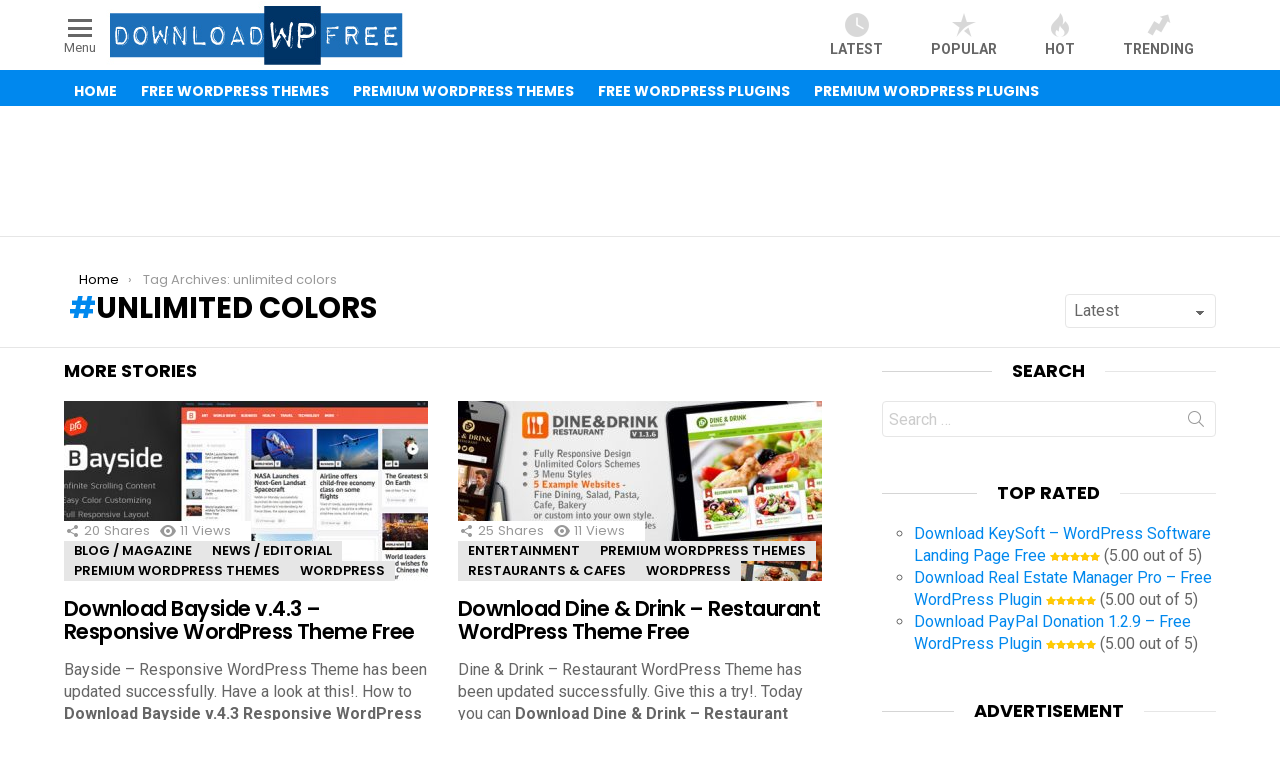

--- FILE ---
content_type: text/html; charset=UTF-8
request_url: https://downloadwpfree.com/tag/unlimited-colors
body_size: 21572
content:
<!DOCTYPE html>
<!--[if IE 8]>
<html class="no-js g1-off-outside lt-ie10 lt-ie9" id="ie8" lang="en-US" prefix="og: https://ogp.me/ns#"><![endif]-->
<!--[if IE 9]>
<html class="no-js g1-off-outside lt-ie10" id="ie9" lang="en-US" prefix="og: https://ogp.me/ns#"><![endif]-->
<!--[if !IE]><!-->
<html class="no-js g1-off-outside" lang="en-US" prefix="og: https://ogp.me/ns#"><!--<![endif]-->
<head>
	<meta charset="UTF-8"/>
	<link rel="profile" href="https://gmpg.org/xfn/11" />
	<link rel="pingback" href="https://downloadwpfree.com/xmlrpc.php"/>

	<script type="f653fe709866af0414af7f12-text/javascript">
var trackScrolling=false;
var trackScrollingPercentage=false;
var ScrollingPercentageNumber=25;
var stLogInterval=10*1000;
var cutOffTime=900;
var trackNoEvents=false;
var trackNoMaxTime=false;
</script>

<meta name="viewport" content="initial-scale=1.0, minimum-scale=1.0, height=device-height, width=device-width" />

<!-- Search Engine Optimization by Rank Math - https://rankmath.com/ -->
<title>unlimited colors Archives | Download Wordpress Themes Free</title>
<meta name="description" content="unlimited colors... Download Wordpress Plugins and Themes for free."/>
<meta name="robots" content="follow, noindex"/>
<meta property="og:locale" content="en_US" />
<meta property="og:type" content="article" />
<meta property="og:title" content="unlimited colors Archives | Download Wordpress Themes Free" />
<meta property="og:description" content="unlimited colors... Download Wordpress Plugins and Themes for free." />
<meta property="og:url" content="https://downloadwpfree.com/tag/unlimited-colors" />
<meta property="og:site_name" content="Download Wordpress Themes Free" />
<meta property="article:publisher" content="https://www.facebook.com/DownloadMessengerApps" />
<meta property="og:image" content="https://downloadwpfree.com/wp-content/uploads/2018/10/top-3-best-wordpress-plugins-2018.jpg" />
<meta property="og:image:secure_url" content="https://downloadwpfree.com/wp-content/uploads/2018/10/top-3-best-wordpress-plugins-2018.jpg" />
<meta property="og:image:width" content="1200" />
<meta property="og:image:height" content="630" />
<meta property="og:image:type" content="image/jpeg" />
<meta name="twitter:card" content="summary_large_image" />
<meta name="twitter:title" content="unlimited colors Archives | Download Wordpress Themes Free" />
<meta name="twitter:description" content="unlimited colors... Download Wordpress Plugins and Themes for free." />
<meta name="twitter:site" content="@rankyweb" />
<meta name="twitter:image" content="https://downloadwpfree.com/wp-content/uploads/2018/10/top-3-best-wordpress-plugins-2018.jpg" />
<meta name="twitter:label1" content="Posts" />
<meta name="twitter:data1" content="15" />
<script type="application/ld+json" class="rank-math-schema">{"@context":"https://schema.org","@graph":[{"@type":"Person","@id":"https://downloadwpfree.com/#person","name":"WP Designer","sameAs":["https://www.facebook.com/DownloadMessengerApps","https://twitter.com/rankyweb"],"image":{"@type":"ImageObject","@id":"https://downloadwpfree.com/#logo","url":"https://downloadwpfree.com/wp-content/uploads/2018/10/PayPal-Donation-1.2.9-1-3.jpg","contentUrl":"https://downloadwpfree.com/wp-content/uploads/2018/10/PayPal-Donation-1.2.9-1-3.jpg","caption":"WP Designer","inLanguage":"en-US","width":"1200","height":"630"}},{"@type":"WebSite","@id":"https://downloadwpfree.com/#website","url":"https://downloadwpfree.com","name":"WP Designer","publisher":{"@id":"https://downloadwpfree.com/#person"},"inLanguage":"en-US"},{"@type":"BreadcrumbList","@id":"https://downloadwpfree.com/tag/unlimited-colors#breadcrumb","itemListElement":[{"@type":"ListItem","position":"1","item":{"@id":"https://downloadwpfree.com","name":"Home"}},{"@type":"ListItem","position":"2","item":{"@id":"https://downloadwpfree.com/tag/unlimited-colors","name":"unlimited colors"}}]},{"@type":"CollectionPage","@id":"https://downloadwpfree.com/tag/unlimited-colors#webpage","url":"https://downloadwpfree.com/tag/unlimited-colors","name":"unlimited colors Archives | Download Wordpress Themes Free","isPartOf":{"@id":"https://downloadwpfree.com/#website"},"inLanguage":"en-US","breadcrumb":{"@id":"https://downloadwpfree.com/tag/unlimited-colors#breadcrumb"}}]}</script>
<!-- /Rank Math WordPress SEO plugin -->

<link rel='dns-prefetch' href='//fonts.googleapis.com' />
<link rel="alternate" type="application/rss+xml" title="Download Wordpress Themes Free &raquo; Feed" href="https://downloadwpfree.com/feed" />
<link rel="alternate" type="application/rss+xml" title="Download Wordpress Themes Free &raquo; Comments Feed" href="https://downloadwpfree.com/comments/feed" />
<link rel="alternate" type="application/rss+xml" title="Download Wordpress Themes Free &raquo; unlimited colors Tag Feed" href="https://downloadwpfree.com/tag/unlimited-colors/feed" />
<style id='wp-emoji-styles-inline-css' type='text/css'>

	img.wp-smiley, img.emoji {
		display: inline !important;
		border: none !important;
		box-shadow: none !important;
		height: 1em !important;
		width: 1em !important;
		margin: 0 0.07em !important;
		vertical-align: -0.1em !important;
		background: none !important;
		padding: 0 !important;
	}
</style>
<style id='classic-theme-styles-inline-css' type='text/css'>
/*! This file is auto-generated */
.wp-block-button__link{color:#fff;background-color:#32373c;border-radius:9999px;box-shadow:none;text-decoration:none;padding:calc(.667em + 2px) calc(1.333em + 2px);font-size:1.125em}.wp-block-file__button{background:#32373c;color:#fff;text-decoration:none}
</style>
<style id='global-styles-inline-css' type='text/css'>
body{--wp--preset--color--black: #000000;--wp--preset--color--cyan-bluish-gray: #abb8c3;--wp--preset--color--white: #ffffff;--wp--preset--color--pale-pink: #f78da7;--wp--preset--color--vivid-red: #cf2e2e;--wp--preset--color--luminous-vivid-orange: #ff6900;--wp--preset--color--luminous-vivid-amber: #fcb900;--wp--preset--color--light-green-cyan: #7bdcb5;--wp--preset--color--vivid-green-cyan: #00d084;--wp--preset--color--pale-cyan-blue: #8ed1fc;--wp--preset--color--vivid-cyan-blue: #0693e3;--wp--preset--color--vivid-purple: #9b51e0;--wp--preset--gradient--vivid-cyan-blue-to-vivid-purple: linear-gradient(135deg,rgba(6,147,227,1) 0%,rgb(155,81,224) 100%);--wp--preset--gradient--light-green-cyan-to-vivid-green-cyan: linear-gradient(135deg,rgb(122,220,180) 0%,rgb(0,208,130) 100%);--wp--preset--gradient--luminous-vivid-amber-to-luminous-vivid-orange: linear-gradient(135deg,rgba(252,185,0,1) 0%,rgba(255,105,0,1) 100%);--wp--preset--gradient--luminous-vivid-orange-to-vivid-red: linear-gradient(135deg,rgba(255,105,0,1) 0%,rgb(207,46,46) 100%);--wp--preset--gradient--very-light-gray-to-cyan-bluish-gray: linear-gradient(135deg,rgb(238,238,238) 0%,rgb(169,184,195) 100%);--wp--preset--gradient--cool-to-warm-spectrum: linear-gradient(135deg,rgb(74,234,220) 0%,rgb(151,120,209) 20%,rgb(207,42,186) 40%,rgb(238,44,130) 60%,rgb(251,105,98) 80%,rgb(254,248,76) 100%);--wp--preset--gradient--blush-light-purple: linear-gradient(135deg,rgb(255,206,236) 0%,rgb(152,150,240) 100%);--wp--preset--gradient--blush-bordeaux: linear-gradient(135deg,rgb(254,205,165) 0%,rgb(254,45,45) 50%,rgb(107,0,62) 100%);--wp--preset--gradient--luminous-dusk: linear-gradient(135deg,rgb(255,203,112) 0%,rgb(199,81,192) 50%,rgb(65,88,208) 100%);--wp--preset--gradient--pale-ocean: linear-gradient(135deg,rgb(255,245,203) 0%,rgb(182,227,212) 50%,rgb(51,167,181) 100%);--wp--preset--gradient--electric-grass: linear-gradient(135deg,rgb(202,248,128) 0%,rgb(113,206,126) 100%);--wp--preset--gradient--midnight: linear-gradient(135deg,rgb(2,3,129) 0%,rgb(40,116,252) 100%);--wp--preset--font-size--small: 13px;--wp--preset--font-size--medium: 20px;--wp--preset--font-size--large: 36px;--wp--preset--font-size--x-large: 42px;--wp--preset--spacing--20: 0.44rem;--wp--preset--spacing--30: 0.67rem;--wp--preset--spacing--40: 1rem;--wp--preset--spacing--50: 1.5rem;--wp--preset--spacing--60: 2.25rem;--wp--preset--spacing--70: 3.38rem;--wp--preset--spacing--80: 5.06rem;--wp--preset--shadow--natural: 6px 6px 9px rgba(0, 0, 0, 0.2);--wp--preset--shadow--deep: 12px 12px 50px rgba(0, 0, 0, 0.4);--wp--preset--shadow--sharp: 6px 6px 0px rgba(0, 0, 0, 0.2);--wp--preset--shadow--outlined: 6px 6px 0px -3px rgba(255, 255, 255, 1), 6px 6px rgba(0, 0, 0, 1);--wp--preset--shadow--crisp: 6px 6px 0px rgba(0, 0, 0, 1);}:where(.is-layout-flex){gap: 0.5em;}:where(.is-layout-grid){gap: 0.5em;}body .is-layout-flow > .alignleft{float: left;margin-inline-start: 0;margin-inline-end: 2em;}body .is-layout-flow > .alignright{float: right;margin-inline-start: 2em;margin-inline-end: 0;}body .is-layout-flow > .aligncenter{margin-left: auto !important;margin-right: auto !important;}body .is-layout-constrained > .alignleft{float: left;margin-inline-start: 0;margin-inline-end: 2em;}body .is-layout-constrained > .alignright{float: right;margin-inline-start: 2em;margin-inline-end: 0;}body .is-layout-constrained > .aligncenter{margin-left: auto !important;margin-right: auto !important;}body .is-layout-constrained > :where(:not(.alignleft):not(.alignright):not(.alignfull)){max-width: var(--wp--style--global--content-size);margin-left: auto !important;margin-right: auto !important;}body .is-layout-constrained > .alignwide{max-width: var(--wp--style--global--wide-size);}body .is-layout-flex{display: flex;}body .is-layout-flex{flex-wrap: wrap;align-items: center;}body .is-layout-flex > *{margin: 0;}body .is-layout-grid{display: grid;}body .is-layout-grid > *{margin: 0;}:where(.wp-block-columns.is-layout-flex){gap: 2em;}:where(.wp-block-columns.is-layout-grid){gap: 2em;}:where(.wp-block-post-template.is-layout-flex){gap: 1.25em;}:where(.wp-block-post-template.is-layout-grid){gap: 1.25em;}.has-black-color{color: var(--wp--preset--color--black) !important;}.has-cyan-bluish-gray-color{color: var(--wp--preset--color--cyan-bluish-gray) !important;}.has-white-color{color: var(--wp--preset--color--white) !important;}.has-pale-pink-color{color: var(--wp--preset--color--pale-pink) !important;}.has-vivid-red-color{color: var(--wp--preset--color--vivid-red) !important;}.has-luminous-vivid-orange-color{color: var(--wp--preset--color--luminous-vivid-orange) !important;}.has-luminous-vivid-amber-color{color: var(--wp--preset--color--luminous-vivid-amber) !important;}.has-light-green-cyan-color{color: var(--wp--preset--color--light-green-cyan) !important;}.has-vivid-green-cyan-color{color: var(--wp--preset--color--vivid-green-cyan) !important;}.has-pale-cyan-blue-color{color: var(--wp--preset--color--pale-cyan-blue) !important;}.has-vivid-cyan-blue-color{color: var(--wp--preset--color--vivid-cyan-blue) !important;}.has-vivid-purple-color{color: var(--wp--preset--color--vivid-purple) !important;}.has-black-background-color{background-color: var(--wp--preset--color--black) !important;}.has-cyan-bluish-gray-background-color{background-color: var(--wp--preset--color--cyan-bluish-gray) !important;}.has-white-background-color{background-color: var(--wp--preset--color--white) !important;}.has-pale-pink-background-color{background-color: var(--wp--preset--color--pale-pink) !important;}.has-vivid-red-background-color{background-color: var(--wp--preset--color--vivid-red) !important;}.has-luminous-vivid-orange-background-color{background-color: var(--wp--preset--color--luminous-vivid-orange) !important;}.has-luminous-vivid-amber-background-color{background-color: var(--wp--preset--color--luminous-vivid-amber) !important;}.has-light-green-cyan-background-color{background-color: var(--wp--preset--color--light-green-cyan) !important;}.has-vivid-green-cyan-background-color{background-color: var(--wp--preset--color--vivid-green-cyan) !important;}.has-pale-cyan-blue-background-color{background-color: var(--wp--preset--color--pale-cyan-blue) !important;}.has-vivid-cyan-blue-background-color{background-color: var(--wp--preset--color--vivid-cyan-blue) !important;}.has-vivid-purple-background-color{background-color: var(--wp--preset--color--vivid-purple) !important;}.has-black-border-color{border-color: var(--wp--preset--color--black) !important;}.has-cyan-bluish-gray-border-color{border-color: var(--wp--preset--color--cyan-bluish-gray) !important;}.has-white-border-color{border-color: var(--wp--preset--color--white) !important;}.has-pale-pink-border-color{border-color: var(--wp--preset--color--pale-pink) !important;}.has-vivid-red-border-color{border-color: var(--wp--preset--color--vivid-red) !important;}.has-luminous-vivid-orange-border-color{border-color: var(--wp--preset--color--luminous-vivid-orange) !important;}.has-luminous-vivid-amber-border-color{border-color: var(--wp--preset--color--luminous-vivid-amber) !important;}.has-light-green-cyan-border-color{border-color: var(--wp--preset--color--light-green-cyan) !important;}.has-vivid-green-cyan-border-color{border-color: var(--wp--preset--color--vivid-green-cyan) !important;}.has-pale-cyan-blue-border-color{border-color: var(--wp--preset--color--pale-cyan-blue) !important;}.has-vivid-cyan-blue-border-color{border-color: var(--wp--preset--color--vivid-cyan-blue) !important;}.has-vivid-purple-border-color{border-color: var(--wp--preset--color--vivid-purple) !important;}.has-vivid-cyan-blue-to-vivid-purple-gradient-background{background: var(--wp--preset--gradient--vivid-cyan-blue-to-vivid-purple) !important;}.has-light-green-cyan-to-vivid-green-cyan-gradient-background{background: var(--wp--preset--gradient--light-green-cyan-to-vivid-green-cyan) !important;}.has-luminous-vivid-amber-to-luminous-vivid-orange-gradient-background{background: var(--wp--preset--gradient--luminous-vivid-amber-to-luminous-vivid-orange) !important;}.has-luminous-vivid-orange-to-vivid-red-gradient-background{background: var(--wp--preset--gradient--luminous-vivid-orange-to-vivid-red) !important;}.has-very-light-gray-to-cyan-bluish-gray-gradient-background{background: var(--wp--preset--gradient--very-light-gray-to-cyan-bluish-gray) !important;}.has-cool-to-warm-spectrum-gradient-background{background: var(--wp--preset--gradient--cool-to-warm-spectrum) !important;}.has-blush-light-purple-gradient-background{background: var(--wp--preset--gradient--blush-light-purple) !important;}.has-blush-bordeaux-gradient-background{background: var(--wp--preset--gradient--blush-bordeaux) !important;}.has-luminous-dusk-gradient-background{background: var(--wp--preset--gradient--luminous-dusk) !important;}.has-pale-ocean-gradient-background{background: var(--wp--preset--gradient--pale-ocean) !important;}.has-electric-grass-gradient-background{background: var(--wp--preset--gradient--electric-grass) !important;}.has-midnight-gradient-background{background: var(--wp--preset--gradient--midnight) !important;}.has-small-font-size{font-size: var(--wp--preset--font-size--small) !important;}.has-medium-font-size{font-size: var(--wp--preset--font-size--medium) !important;}.has-large-font-size{font-size: var(--wp--preset--font-size--large) !important;}.has-x-large-font-size{font-size: var(--wp--preset--font-size--x-large) !important;}
.wp-block-navigation a:where(:not(.wp-element-button)){color: inherit;}
:where(.wp-block-post-template.is-layout-flex){gap: 1.25em;}:where(.wp-block-post-template.is-layout-grid){gap: 1.25em;}
:where(.wp-block-columns.is-layout-flex){gap: 2em;}:where(.wp-block-columns.is-layout-grid){gap: 2em;}
.wp-block-pullquote{font-size: 1.5em;line-height: 1.6;}
</style>
<link rel='stylesheet' id='adace-style-css' href='https://downloadwpfree.com/wp-content/plugins/ad-ace/assets/css/style.min.css?ver=6.4.7' type='text/css' media='all' />
<link rel='stylesheet' id='shoppable-images-css-css' href='https://downloadwpfree.com/wp-content/plugins/ad-ace/assets/css/shoppable-images-front.min.css?ver=6.4.7' type='text/css' media='all' />
<link rel='stylesheet' id='contact-form-7-css' href='https://downloadwpfree.com/wp-content/plugins/contact-form-7/includes/css/styles.css?ver=5.8.7' type='text/css' media='all' />
<link rel='stylesheet' id='lazysizes-css' href='https://downloadwpfree.com/wp-content/plugins/lazysizes/css/build/lazysizes.spinner.min.css?ver=5.2.2' type='text/css' media='all' />
<link rel='stylesheet' id='mashsb-styles-css' href='https://downloadwpfree.com/wp-content/plugins/mashsharer/assets/css/mashsb.min.css?ver=4.0.47' type='text/css' media='all' />
<style id='mashsb-styles-inline-css' type='text/css'>
.mashsb-count {color:#cccccc;}@media only screen and (min-width:568px){.mashsb-buttons a {min-width: 177px;}}
</style>
<link rel='stylesheet' id='rating-form-cyto-css' href='https://downloadwpfree.com/wp-content/plugins/rating-form/assets/css/cyto.css?ver=1.6.4' type='text/css' media='all' />
<link rel='stylesheet' id='rating-form-css' href='https://downloadwpfree.com/wp-content/plugins/rating-form/assets/css/rating-form.css?ver=1.6.4' type='text/css' media='all' />
<link rel='stylesheet' id='toc-screen-css' href='https://downloadwpfree.com/wp-content/plugins/table-of-contents-plus/screen.min.css?ver=2411.1' type='text/css' media='all' />
<link rel='stylesheet' id='wp-postratings-css' href='https://downloadwpfree.com/wp-content/plugins/wp-postratings/css/postratings-css.css?ver=1.91.1' type='text/css' media='all' />
<link rel='stylesheet' id='g1-main-css' href='https://downloadwpfree.com/wp-content/themes/bimber/css/7.3.2/styles/original/all-light.min.css?ver=7.3.2' type='text/css' media='all' />
<link rel='stylesheet' id='bimber-google-fonts-css' href='//fonts.googleapis.com/css?family=Roboto%3A400%2C300%2C500%2C600%2C700%2C900%7CPoppins%3A400%2C300%2C500%2C600%2C700&#038;subset=latin%2Clatin-ext&#038;ver=7.3.2' type='text/css' media='all' />
<link rel='stylesheet' id='bimber-style-css' href='https://downloadwpfree.com/wp-content/themes/bimber-child-theme/style.css?ver=6.4.7' type='text/css' media='screen' />
<link rel='stylesheet' id='bimber-mashshare-css' href='https://downloadwpfree.com/wp-content/themes/bimber/css/7.3.2/styles/original/mashshare-light.min.css?ver=7.3.2' type='text/css' media='all' />
<script type="f653fe709866af0414af7f12-text/javascript" src="https://downloadwpfree.com/wp-includes/js/jquery/jquery.min.js?ver=3.7.1" id="jquery-core-js"></script>
<script type="f653fe709866af0414af7f12-text/javascript" src="https://downloadwpfree.com/wp-includes/js/jquery/jquery-migrate.min.js?ver=3.4.1" id="jquery-migrate-js"></script>
<script type="f653fe709866af0414af7f12-text/javascript" src="https://downloadwpfree.com/wp-content/plugins/ad-ace/assets/js/slideup.js?ver=0.1" id="adace-slideup-js"></script>
<script type="f653fe709866af0414af7f12-text/javascript" src="https://downloadwpfree.com/wp-content/plugins/ad-ace/includes/shoppable-images/assets/js/shoppable-images-front.js?ver=0.1" id="shoppable-images-js-js"></script>
<script type="f653fe709866af0414af7f12-text/javascript" src="https://downloadwpfree.com/wp-content/plugins/ad-ace/assets/js/coupons.js?ver=0.1" id="adace-coupons-js"></script>
<script type="f653fe709866af0414af7f12-text/javascript" src="https://downloadwpfree.com/wp-content/themes/bimber/js/modernizr/modernizr-custom.min.js?ver=3.3.0" id="modernizr-js"></script>
<link rel="https://api.w.org/" href="https://downloadwpfree.com/wp-json/" /><link rel="alternate" type="application/json" href="https://downloadwpfree.com/wp-json/wp/v2/tags/1137" /><link rel="EditURI" type="application/rsd+xml" title="RSD" href="https://downloadwpfree.com/xmlrpc.php?rsd" />
	<style type="text/css">
		.adace-slot-wrapper-mobile{
			display:none;
		}
		.adace-slot-wrapper-tablet{
			display:none;
		}
		@media only screen and (max-width: 600px ) {
			.adace-hide-on-mobile{
				display:none;
			}
			.adace-slot-wrapper-mobile{
				display:block;
			}
		}
		@media only screen and (min-width: 601px  ) and  (max-width: 960px ){
			.adace-hide-on-tablet{
				display:none;
			}
			.adace-slot-wrapper-tablet{
				display:block;
			}
		}
	</style>
	<script type="f653fe709866af0414af7f12-text/javascript">
(function(url){
	if(/(?:Chrome\/26\.0\.1410\.63 Safari\/537\.31|WordfenceTestMonBot)/.test(navigator.userAgent)){ return; }
	var addEvent = function(evt, handler) {
		if (window.addEventListener) {
			document.addEventListener(evt, handler, false);
		} else if (window.attachEvent) {
			document.attachEvent('on' + evt, handler);
		}
	};
	var removeEvent = function(evt, handler) {
		if (window.removeEventListener) {
			document.removeEventListener(evt, handler, false);
		} else if (window.detachEvent) {
			document.detachEvent('on' + evt, handler);
		}
	};
	var evts = 'contextmenu dblclick drag dragend dragenter dragleave dragover dragstart drop keydown keypress keyup mousedown mousemove mouseout mouseover mouseup mousewheel scroll'.split(' ');
	var logHuman = function() {
		if (window.wfLogHumanRan) { return; }
		window.wfLogHumanRan = true;
		var wfscr = document.createElement('script');
		wfscr.type = 'text/javascript';
		wfscr.async = true;
		wfscr.src = url + '&r=' + Math.random();
		(document.getElementsByTagName('head')[0]||document.getElementsByTagName('body')[0]).appendChild(wfscr);
		for (var i = 0; i < evts.length; i++) {
			removeEvent(evts[i], logHuman);
		}
	};
	for (var i = 0; i < evts.length; i++) {
		addEvent(evts[i], logHuman);
	}
})('//downloadwpfree.com/?wordfence_lh=1&hid=07D0AFE2460EDE53EC59105380AFEA29');
</script>			<noscript><style>.lazyload { display: none !important; }</style></noscript>
		<script type="f653fe709866af0414af7f12-text/javascript">var daim_ajax_url = "https://downloadwpfree.com/wp-admin/admin-ajax.php";var daim_nonce = "95608e75f0";</script>	<style>
	@font-face {
		font-family: "bimber";
							src:url("https://downloadwpfree.com/wp-content/themes/bimber/css/7.3.2/bimber/fonts/bimber.eot");
			src:url("https://downloadwpfree.com/wp-content/themes/bimber/css/7.3.2/bimber/fonts/bimber.eot?#iefix") format("embedded-opentype"),
			url("https://downloadwpfree.com/wp-content/themes/bimber/css/7.3.2/bimber/fonts/bimber.woff") format("woff"),
			url("https://downloadwpfree.com/wp-content/themes/bimber/css/7.3.2/bimber/fonts/bimber.ttf") format("truetype"),
			url("https://downloadwpfree.com/wp-content/themes/bimber/css/7.3.2/bimber/fonts/bimber.svg#bimber") format("svg");
				font-weight: normal;
		font-style: normal;
		font-display: block;
	}
	</style>
		<style type="text/css" media="screen" id="g1-dynamic-styles">
		body.g1-layout-boxed .g1-body-inner {
background-color: #e6e6e6;
}

.g1-layout-boxed .g1-row-layout-page {
max-width: 1212px;
}

/* Global Color Scheme */
a,
.entry-title > a:hover,
.entry-meta a:hover,
.menu-item > a:hover,
.current-menu-item > a,
.mtm-drop-expanded > a,
.g1-nav-single-prev > a > span:before,
.g1-nav-single-next > a > span:after,
.g1-nav-single-prev > a:hover > strong,
.g1-nav-single-prev > a:hover > span,
.g1-nav-single-next > a:hover > strong,
.g1-nav-single-next > a:hover > span,
.mashsb-count,
.archive-title:before,
.snax .snax-item-title > a:hover {
color: #0088ee;
}

input[type="submit"],
input[type="reset"],
input[type="button"],
button,
.g1-button-solid,
.g1-button-solid:hover,
.g1-arrow-solid,
.entry-categories .entry-category:hover, .author-link,
.author-info .author-link,
.g1-box-icon,
.wyr-reaction:hover .wyr-reaction-button,
.wyr-reaction-voted .wyr-reaction-button,
.wyr-reaction .wyr-reaction-bar {
border-color: #0088ee;
background-color: #0088ee;
color: #ffffff;
}

.entry-counter:before {
border-color: #0088ee;
background-color: #0088ee;
color: #ffffff;
}



.g1-quick-nav-tabs .menu-item-type-g1-trending > a,
.entry-flag-trending {
border-color: #0068c4;
background-color: #0068c4;
color: #ffffff;
}

.g1-quick-nav-tabs .menu-item-type-g1-hot > a,
.entry-flag-hot {
border-color: #0088ee;
background-color: #0088ee;
color: #ffffff;
}

.g1-quick-nav-tabs .menu-item-type-g1-popular > a,
.entry-flag-popular {
border-color: #3ba0ed;
background-color: #3ba0ed;
color: #ffffff;
}

.entry-flag-members_only {
border-color: #ff0036;
background-color: #ff0036;
color: #ffffff;
}

.entry-flag-coupon {
border-color: #0088ee;
background-color: #0088ee;
color: #ffffff;
}

.g1-featured-without-title .entry-tpl-gridxs .entry-header {
	background-color: transparent;
	background-image: linear-gradient(to bottom right, rgba(0,136, 238, 0.8 ), rgba(49,199, 237, 0.8 ));
}











.member-header .mycred-my-rank:after {
	content:"Rank";
}
/*customizer_preview_margins*/




@media only screen and ( min-width: 801px ) {
	.g1-hb-row-normal  .g1-id ,
	.g1-header .g1-id {
		margin-top: 1px;
		margin-bottom: 1px;
	}

	.g1-hb-row-normal  .g1-quick-nav ,
	.g1-header .g1-quick-nav {
		margin-top: 2px;
		margin-bottom: 2px;
	}
}


.g1-hb-row-mobile  .g1-id ,
.g1-header .g1-id {
	margin-top: 5px;
	margin-bottom: 5px;
}

.g1-hb-row-normal  .g1-primary-nav {
	margin-top: 6px;
	margin-bottom: 6px;
}

/*customizer_preview_margins_end*/

.g1-header .menu-item > a,
.g1-header .g1-hamburger,
.g1-header .g1-drop-toggle,
.g1-header .g1-socials-item-link {
color: #000000;
}

.g1-header .menu-item:hover > a,
.g1-header .current-menu-item > a,
.g1-header .menu-item-object-post_tag > a:before,
.g1-header .g1-socials-item-link:hover {
color: #ff0036;
}

.g1-header > .g1-row-background {
	

	background-color: #ffffff;

	}

.g1-header .g1-link-toggle {
color: #ffffff;
}

.g1-header .sub-menu .menu-item:hover > a,
.g1-header .sub-menu .current-menu-item > a,
.g1-header .sub-menu .current-menu-ancestor > a {
color: #0088ee;
}



	/*customizer_preview_ax_row*/

	:root {
		--g1-hba-itxt-color:#666666;
		--g1-hba-atxt-color:#0088ee;
		--g1-hba-bg-color:#ffffff;
		--g1-hba-border-color:#ff0000;
	}

	.g1-hb-row-a .menu-item > a,
	.g1-hb-row-a .g1-hamburger,
	.g1-hb-row-a .g1-drop-toggle,
	.g1-hb-row-a .g1-socials-item-link{
		color:#666666;
		color:var(--g1-hba-itxt-color);
	}

	.g1-hb-row-a .g1-row-background {
		

		background-color: #ffffff;
		background-color: var(--g1-hba-bg-color);

			}

	.g1-hb-row-a .menu-item:hover > a,
	.g1-hb-row-a .current-menu-item > a,
	.g1-hb-row-a .current-menu-ancestor > a,
	.g1-hb-row-a .menu-item-object-post_tag > a:before,
	.g1-hb-row-a .g1-socials-item-link:hover {
		color:#0088ee;
		color:var(--g1-hba-atxt-color);
	}

	.g1-hb-row-a .g1-drop-toggle-badge,
	.g1-hb-row-a .snax-button-create,
	.g1-hb-row-a .snax-button-create:hover {
		border-color: #000000;
		background-color: #000000;
		color: #ffffff;
	}
	/*customizer_preview_a_row_end*/

	.g1-skinmode {
		--g1-hba-itxt-color:#ffffff;
		--g1-hba-atxt-color:#808080;
		--g1-hba-bg-color:#000000;
		--g1-hba-border-color:#1a1a1a;
	}
	/*customizer_preview_bx_row*/

	:root {
		--g1-hbb-itxt-color:#000000;
		--g1-hbb-atxt-color:#0088ee;
		--g1-hbb-bg-color:#ffffff;
		--g1-hbb-border-color:#ff0000;
	}

	.g1-hb-row-b .menu-item > a,
	.g1-hb-row-b .g1-hamburger,
	.g1-hb-row-b .g1-drop-toggle,
	.g1-hb-row-b .g1-socials-item-link{
		color:#000000;
		color:var(--g1-hbb-itxt-color);
	}

	.g1-hb-row-b .g1-row-background {
		

		background-color: #ffffff;
		background-color: var(--g1-hbb-bg-color);

			}

	.g1-hb-row-b .menu-item:hover > a,
	.g1-hb-row-b .current-menu-item > a,
	.g1-hb-row-b .current-menu-ancestor > a,
	.g1-hb-row-b .menu-item-object-post_tag > a:before,
	.g1-hb-row-b .g1-socials-item-link:hover {
		color:#0088ee;
		color:var(--g1-hbb-atxt-color);
	}

	.g1-hb-row-b .g1-drop-toggle-badge,
	.g1-hb-row-b .snax-button-create,
	.g1-hb-row-b .snax-button-create:hover {
		border-color: #000000;
		background-color: #000000;
		color: #ffffff;
	}
	/*customizer_preview_b_row_end*/

	.g1-skinmode {
		--g1-hbb-itxt-color:#ffffff;
		--g1-hbb-atxt-color:#808080;
		--g1-hbb-bg-color:#000000;
		--g1-hbb-border-color:#1a1a1a;
	}
	/*customizer_preview_cx_row*/

	:root {
		--g1-hbc-itxt-color:#ffffff;
		--g1-hbc-atxt-color:#000000;
		--g1-hbc-bg-color:#0088ee;
		--g1-hbc-border-color:#ff0000;
	}

	.g1-hb-row-c .menu-item > a,
	.g1-hb-row-c .g1-hamburger,
	.g1-hb-row-c .g1-drop-toggle,
	.g1-hb-row-c .g1-socials-item-link{
		color:#ffffff;
		color:var(--g1-hbc-itxt-color);
	}

	.g1-hb-row-c .g1-row-background {
		

		background-color: #0088ee;
		background-color: var(--g1-hbc-bg-color);

			}

	.g1-hb-row-c .menu-item:hover > a,
	.g1-hb-row-c .current-menu-item > a,
	.g1-hb-row-c .current-menu-ancestor > a,
	.g1-hb-row-c .menu-item-object-post_tag > a:before,
	.g1-hb-row-c .g1-socials-item-link:hover {
		color:#000000;
		color:var(--g1-hbc-atxt-color);
	}

	.g1-hb-row-c .g1-drop-toggle-badge,
	.g1-hb-row-c .snax-button-create,
	.g1-hb-row-c .snax-button-create:hover {
		border-color: #000000;
		background-color: #000000;
		color: #ffffff;
	}
	/*customizer_preview_c_row_end*/

	.g1-skinmode {
		--g1-hbc-itxt-color:#ffffff;
		--g1-hbc-atxt-color:#808080;
		--g1-hbc-bg-color:#000000;
		--g1-hbc-border-color:#1a1a1a;
	}

:root {
	--g1-canvas-itxt-color:#666666;
	--g1-canvas-atxt-color:#0088ee;
	--g1-canvas-bg-color:#ffffff;
}

/*customizer_preview_canvas*/
.g1-canvas-content,
.g1-canvas-toggle,
.g1-canvas-content .menu-item > a,
.g1-canvas-content .g1-hamburger,
.g1-canvas-content .g1-drop-toggle,
.g1-canvas-content .g1-socials-item-link{
	color:#666666;
	color:var(--g1-canvas-itxt-color);
}

.g1-canvas-content .menu-item:hover > a,
.g1-canvas-content .current-menu-item > a,
.g1-canvas-content .current-menu-ancestor > a,
.g1-canvas-content .menu-item-object-post_tag > a:before,
.g1-canvas-content .g1-socials-item-link:hover {
	color:#0088ee;
	color:var(--g1-canvas-atxt-color);
}

.g1-canvas-global {
	background-color:#ffffff;
	background-color:var(--g1-canvas-bg-color);

	}

.g1-canvas-background {
				opacity: 1;
}

.g1-canvas-content .snax-button-create {
	border-color: #ff6636;
	background-color: #ff6636;
	color: #ffffff;
}
/*customizer_preview_canvas_end*/

.g1-skinmode {
	--g1-canvas-itxt-color:#ffffff;
	--g1-canvas-atxt-color:#ff0036;
	--g1-canvas-bg-color:#000000;
}


:root {
	--g1-submenu-bg-color: #ffffff;
	--g1-submenu-rtxt-color: #666666;
	--g1-submenu-atxt-color: #0088ee;
}

/*customizer_preview_submenu*/
.g1-hb-row .sub-menu {
border-color: #ffffff;
border-color: var(--g1-submenu-bg-color);
background-color: #ffffff;
background-color: var(--g1-submenu-bg-color);
}

.g1-hb-row .sub-menu .menu-item > a {
color: #666666;
color: var(--g1-submenu-rtxt-color);
}

.g1-hb-row .g1-link-toggle {
color:#ffffff;
color:var(--g1-submenu-bg-color);
}

.g1-hb-row .sub-menu .menu-item:hover > a,
.g1-hb-row .sub-menu .current-menu-item > a,
.g1-hb-row .sub-menu .current-menu-ancestor > a {
color: #0088ee;
color: var(--g1-submenu-atxt-color);
}
/*customizer_preview_submenu_row_end*/

.g1-skinmode {
	--g1-submenu-bg-color: #000000;
	--g1-submenu-rtxt-color: #999999;
	--g1-submenu-atxt-color: #ff0036;
}



.g1-header-simplified > .g1-row-background {
	background-color:#ffffff;
	background-color:var(--g1-hba-bg-color, #ffffff);
}

:root {
--g1-footer-itxt-color:#000000;
--g1-footer-rtxt-color:#666666;
--g1-footer-mtxt-color:#999999;
--g1-footer-atxt-color:#ff0036;
--g1-footer-bg-color:#f2f2f2;
}


/* Prefooter Theme Area */
.g1-prefooter > .g1-row-background,
.g1-prefooter .g1-current-background {
	background-color:#f2f2f2;
	background-color:var(--g1-footer-bg-color);
}

.g1-prefooter h1,
.g1-prefooter h2,
.g1-prefooter h3,
.g1-prefooter h4,
.g1-prefooter h5,
.g1-prefooter h6,
.g1-prefooter .g1-mega,
.g1-prefooter .g1-alpha,
.g1-prefooter .g1-beta,
.g1-prefooter .g1-gamma,
.g1-prefooter .g1-delta,
.g1-prefooter .g1-epsilon,
.g1-prefooter .g1-zeta,
.g1-prefooter blockquote,
.g1-prefooter .widget_recent_entries a,
.g1-prefooter .widget_archive a,
.g1-prefooter .widget_categories a,
.g1-prefooter .widget_meta a,
.g1-prefooter .widget_pages a,
.g1-prefooter .widget_recent_comments a,
.g1-prefooter .widget_nav_menu .menu a {
color:#000000;
color:var(--g1-footer-itxt-color);
}

.g1-prefooter {
color:#666666;
color:var(--g1-footer-rtxt-color);
}

.g1-prefooter .entry-meta {
color:#999999;
color:var(--g1-footer-mtxt-color);
}

.g1-prefooter input,
.g1-prefooter select,
.g1-prefooter textarea {
border-color: #bfbfbf;
}

.g1-prefooter input[type="submit"],
.g1-prefooter input[type="reset"],
.g1-prefooter input[type="button"],
.g1-prefooter button,
.g1-prefooter .g1-button-solid,
.g1-prefooter .g1-button-solid:hover,
.g1-prefooter .g1-box-icon {
border-color: #ff0036;
background-color: #ff0036;
color: #ffffff;
}

.g1-prefooter .g1-button-simple {
	border-color: #000000;
	color: #000000;
}


/* Footer Theme Area */
.g1-footer > .g1-row-background,
.g1-footer .g1-current-background {
background-color:#f2f2f2;
background-color:var(--g1-footer-bg-color);
}





.g1-footer {
color:#666666;
color:var(--g1-footer-rtxt-color);
}

.g1-footer-text {
color: #999999;
color:var(--g1-footer-mtxt-color);
}

.g1-footer a:hover,
.g1-footer-nav a:hover {
color:#ff0036;
color:var(--g1-footer-atxt-color);
}

.g1-footer .current-menu-item > a {
color:#000000;
color:var(--g1-footer-itxt-color);
}








/*customizer_preview_footer*/
/*customizer_preview_footer_end*/


.g1-skinmode {
--g1-footer-itxt-color:#ffffff;
--g1-footer-rtxt-color:#999999;
--g1-footer-mtxt-color:#666666;
--g1-footer-atxt-color:#ff0036;
--g1-footer-bg-color:#000000;
}
.g1-dark { color: rgba(255, 255, 255, 0.8); }

.g1-dark h1,
.g1-dark h2,
.g1-dark h3,
.g1-dark h4,
.g1-dark h5,
.g1-dark h6,
.g1-dark .g1-mega,
.g1-dark .g1-alpha,
.g1-dark .g1-beta,
.g1-dark .g1-gamma,
.g1-dark .g1-delta,
.g1-dark .g1-epsilon,
.g1-dark .g1-zeta {
	color: #fff;
}



.g1-dark .g1-meta { color: rgba(255, 255, 255, 0.6); }
.g1-dark .g1-meta a { color: rgba(255, 255, 255, 0.8); }
.g1-dark .g1-meta a:hover { color: rgba(255, 255, 255, 1); }

.g1-dark .archive-title:before {
	color: inherit;
}


.g1-dark [type=input],
.g1-dark [type=email],
.g1-dark select {
	border-color: rgba(255,255,255, 0.15);
}

.g1-dark [type=submit] {
	border-color: #fff;
	background-color: #fff;
	color: #1a1a1a;
}

.g1-dark .g1-button-solid {
	border-color: #fff;
	background-color: #fff;
	color: #1a1a1a;
}

.g1-dark .g1-button-simple {
	border-color: #fff;
	color: #fff;
}

.g1-dark .g1-newsletter-avatar {
	background-color: #fff;
	color: #1a1a1a;
}



	</style>
	<!-- Global site tag (gtag.js) - Google Analytics -->
<script async src="https://www.googletagmanager.com/gtag/js?id=UA-113159716-36" type="f653fe709866af0414af7f12-text/javascript"></script>
<script type="f653fe709866af0414af7f12-text/javascript">
  window.dataLayer = window.dataLayer || [];
  function gtag(){dataLayer.push(arguments);}
  gtag('js', new Date());

  gtag('config', 'UA-113159716-36');
</script>
<script type="f653fe709866af0414af7f12-text/javascript">
     (adsbygoogle = window.adsbygoogle || []).push({
          google_ad_client: "ca-pub-7378135527393073",
          enable_page_level_ads: true
     });
</script><meta name="g1:switch-skin-css" content="https://downloadwpfree.com/wp-content/themes/bimber/css/7.3.2/styles/mode-dark.min.css" />	<script type="f653fe709866af0414af7f12-text/javascript">if("undefined"!=typeof localStorage){var skinItemId=document.getElementsByName("g1:skin-item-id");skinItemId=skinItemId.length>0?skinItemId[0].getAttribute("content"):"g1_skin",window.g1SwitchSkin=function(e,t){if(e){var n=document.getElementById("g1-switch-skin-css");if(n){n.parentNode.removeChild(n),document.documentElement.classList.remove("g1-skinmode");try{localStorage.removeItem(skinItemId)}catch(e){}}else{t?document.write('<link id="g1-switch-skin-css" rel="stylesheet" type="text/css" media="all" href="'+document.getElementsByName("g1:switch-skin-css")[0].getAttribute("content")+'" />'):((n=document.createElement("link")).id="g1-switch-skin-css",n.href=document.getElementsByName("g1:switch-skin-css")[0].getAttribute("content"),n.rel="stylesheet",n.media="all",document.head.appendChild(n)),document.documentElement.classList.add("g1-skinmode");try{localStorage.setItem(skinItemId,e)}catch(e){}}}};try{var mode=localStorage.getItem(skinItemId);window.g1SwitchSkin(mode,!0)}catch(e){}}</script>
		<script type="f653fe709866af0414af7f12-text/javascript">if("undefined"!=typeof localStorage){var nsfwItemId=document.getElementsByName("g1:nsfw-item-id");nsfwItemId=nsfwItemId.length>0?nsfwItemId[0].getAttribute("content"):"g1_nsfw_off",window.g1SwitchNSFW=function(e){e?(localStorage.setItem(nsfwItemId,1),document.documentElement.classList.add("g1-nsfw-off")):(localStorage.removeItem(nsfwItemId),document.documentElement.classList.remove("g1-nsfw-off"))};try{var nsfwmode=localStorage.getItem(nsfwItemId);window.g1SwitchNSFW(nsfwmode)}catch(e){}}</script>
			<style type="text/css" id="wp-custom-css">
			div.g1-column.g1-content.content.topheader {font-size: 0.97rem !important;margin-top: 6px;}

.g1-menu-v>.menu-item>a {
    padding: 8px 0 !important;
    font-size: 18px !important;
}
.g1-row-breadcrumbs {
    padding-top: 0;
    padding-bottom: 0;
}
.g1-breadcrumbs {
    margin-top: 10px;
    margin-bottom: 5px;
}
.jsgif canvas {display: block;width: 100%;MAX-WIDTH: 40PX;MARGIN: 0 AUTO;}

.g1-frame-inner {height: auto !important;padding-bottom: 10px !important;}



.rating_form .def {padding: 0px !important;}
div.g1-archive-header-text {padding: 5px;}
@media only screen and (min-width: 709px){
.archive-featured.g1-row .archive-featured-title {top: -5px !important;}
}
.entry-tpl-gridxs .entry-title {margin-bottom: 5px !important;}
@media only screen and (min-width: 1025px){
.g1-zeta {font-size: 10px !important;}
.g1-quick-nav-short .menu-item .entry-flag {font-size: 24px !important;}
}
.entry-tpl-gridxs .entry-header {margin-top: .2rem !important;padding: 0px !important;text-align: center;}
.entry-tpl-gridxs .entry-featured-media {margin-bottom: 0.2rem !important;}
aside#text-5 h2.g1-delta.g1-delta-2nd.widgettitle {font-size: 24px !important;text-align: center;}
@media only screen and (min-width: 709px){
.archive-featured.g1-row .archive-featured-title {top: -5px !important;}
}
div#secondary img.post-ratings-image {width: 10px !important;}
span.g1-frame-inner img, div.imagecard img{-webkit-filter: sepia; -webkit-filter: brightness(95%); }
.entry-tpl-grid .entry-featured-media {max-height: 180px;overflow: hidden;}
.entry-tpl-gridxs .entry-featured-media {overflow: hidden;max-height: 80px;}
.execphpwidget {overflow:hidden}

.insertad {float:left;margin:0 20px 20px 0;}
span.post-ratings div {padding:10px 0;}
span.post-ratings div.rating {padding: 0 !important;margin-bottom:35px;}
ins {margin: 0 auto;}
a.posts-by-tag-item-title {display:table;margin: 0 auto;}
ul.posts-by-tag-list {list-style-type: none !important;text-align:center;margin-left: 0em !important;}
.g1-breadcrumbs {padding-left: 10px;}
span.howold {font-size: 20px;font-family: Poppins,Roboto,sans-serif;font-weight: 700;letter-spacing: -.05em;color: #000;text-transform: none;}
div#content div.vcard .age {font-size: 30px !important;}
div#content div.vcard h3.how {margin-bottom: 0px;margin-bottom: 0rem;padding-top: 20px;padding-top: 20px;}

.letter-section ul.columns.max-0-columns, .letter-section ul.columns.max-1-columns {max-width: 21em !important;}
.letter-section ul.columns {column-width: 20em !important;}
.imagecard img {margin:5px 10px;width: 80px;height: 80px;border-radius: 100px;float: left;}
.vcard .fn {font-size: 20px;font-family: Poppins,Roboto,sans-serif;font-weight: 700;letter-spacing: -.05em;color: #000;text-transform: none;}
.vcard .age {font-weight: 700;font-size: 40px;font-family: Poppins,Roboto,sans-serif;font-weight: 700;letter-spacing: -.05em;color: #000;text-transform: none;padding: 15px 0;}
.vcard .age span.fn {font-weight: 700;font-size: 40px;font-family: Poppins,Roboto,sans-serif;font-weight: 700;letter-spacing: -.05em;color: #000;text-transform: none;}
#secondary .vcard .age {font-size: 50px;padding: 0px 0;}
.vcard .url {display: none;}
.vcard .nickname {display: none;}
div.birthsign a {text-transform:capitalize;}
h2.age {margin-top: 0 !important;}
aside#text-5, aside#text-6 {font-size: 18px;line-height: 30px;}
div.homebutton {margin: 30px 0 40px 0;text-align:center;}

#post-164 .wpars_rating,#post-167 .wpars_rating,#post-169 .wpars_rating {display: none;}
div.g1-bin.g1-bin-align-center div.google-auto-placed {display: none !important;}
@media only screen and (min-width: 1025px){
.g1-quick-nav .g1-quick-nav-menu>.menu-item>a {padding: 0 22px !important;font-size: 14px !important;}
.g1-row-padding-m {padding-top: 12px !important;padding-bottom: 0 !important;}
.g1-featured-row {margin-bottom: 0px !important;border-color: white !important;}
}
.archive-featured-with-title>.g1-row-inner {padding-top: 0px !important;}
a.g1-footer-stamp {margin-bottom:50px;}

.wpars_rating {text-align: center;}
.wpars_rating span.wpars_rating_text {display: table;margin: 20px auto;}

a.g1-footer-stamp {margin-bottom:50px;}
div.imagecard div.jsgif {width: 130px;height: 100px;float: left;margin-right: 10px;}
div.insert-post-ads {padding-right: 15px;float: left;}
.g1-pagination-item-next {
    BACKGROUND: #DDD !important;
    PADDING: 9PX 15px !important;
    MARGIN-LEFT: 3PX !important;
}
.g1-pagination-item {
    background: #eee !important;
    margin-LEFT: 3px !important;
}
.g1-pagination-item-current {
    BORDER: 1PX SOLID #bbbbbb !important;
    PADDING: 5PX 15px !important;
}

@media only screen and (max-width: 1024px) and (min-width: 801px){
    .g1-mosaic-2-2 .g1-mosaic-item {
    float: left;
    width: 50% !important;
    height: auto !important;
    padding-top: 0px !important;}
}
@media only screen and (max-width: 800px) and (min-width: 601px){
    .g1-mosaic-2-2 .g1-mosaic-item {
    float: left;
    width: 100% !important;
    height: auto !important;
    padding-top: 0px !important;}
}		</style>
		<!-- ## NXS/OG ## --><!-- ## NXSOGTAGS ## --><!-- ## NXS/OG ## -->
</head>

<body class="archive tag tag-unlimited-colors tag-1137 wp-embed-responsive g1-layout-stretched g1-hoverable g1-has-mobile-logo g1-sidebar-normal" itemscope itemtype="http://schema.org/WebPage">

<div class="g1-body-inner">

	<div id="page">
		

		

					<div class="g1-row g1-row-layout-page g1-hb-row g1-hb-row-normal g1-hb-row-a g1-hb-row-1 g1-hb-boxed g1-hb-sticky-off g1-hb-shadow-off">
			<div class="g1-row-inner">
				<div class="g1-column g1-dropable">
											<div class="g1-bin-1 g1-bin-grow-off">
							<div class="g1-bin g1-bin-align-left">
																		<a class="g1-hamburger g1-hamburger-show g1-hamburger-m  " href="#">
		<span class="g1-hamburger-icon"></span>
			<span class="g1-hamburger-label
						">Menu</span>
	</a>
																	<div class="g1-id">
				<p class="g1-mega g1-mega-1st site-title">
			
			<a class="g1-logo-wrapper"
			   href="https://downloadwpfree.com/" rel="home">
									<img class="g1-logo g1-logo-default" width="300" height="68" src="https://downloadwpfree.com/wp-content/uploads/2018/10/download-wp-free.jpg" srcset="https://downloadwpfree.com/wp-content/uploads/2018/10/download-wp-free.jpg 2x,https://downloadwpfree.com/wp-content/uploads/2018/10/download-wp-free.jpg 1x" alt="Download Wordpress Themes Free" />												</a>

				</p>

	</div>															</div>
						</div>
											<div class="g1-bin-2 g1-bin-grow-off">
							<div class="g1-bin g1-bin-align-center">
															</div>
						</div>
											<div class="g1-bin-3 g1-bin-grow-off">
							<div class="g1-bin g1-bin-align-right">
																		<nav class="g1-quick-nav g1-quick-nav-short">
		<ul class="g1-quick-nav-menu">
															<li class="menu-item menu-item-type-g1-latest ">
						<a href="https://downloadwpfree.com">
							<span class="entry-flag entry-flag-latest"></span>
							Latest						</a>
					</li>
													<li class="menu-item menu-item-type-g1-popular ">
						<a href="https://downloadwpfree.com/popular">
							<span class="entry-flag entry-flag-popular"></span>
							Popular						</a>
					</li>
													<li class="menu-item menu-item-type-g1-hot ">
						<a href="https://downloadwpfree.com/hot">
							<span class="entry-flag entry-flag-hot"></span>
							Hot						</a>
					</li>
													<li class="menu-item menu-item-type-g1-trending ">
						<a href="https://downloadwpfree.com/trending">
							<span class="entry-flag entry-flag-trending"></span>
							Trending						</a>
					</li>
									</ul>
	</nav>
															</div>
						</div>
									</div>
			</div>
			<div class="g1-row-background"></div>
		</div>
				<div class="g1-sticky-top-wrapper g1-hb-row-2">
				<div class="g1-row g1-row-layout-page g1-hb-row g1-hb-row-normal g1-hb-row-c g1-hb-row-2 g1-hb-boxed g1-hb-sticky-on g1-hb-shadow-off">
			<div class="g1-row-inner">
				<div class="g1-column g1-dropable">
											<div class="g1-bin-1 g1-bin-grow-off">
							<div class="g1-bin g1-bin-align-left">
																	<!-- BEGIN .g1-primary-nav -->
<nav id="g1-primary-nav" class="g1-primary-nav"><ul id="g1-primary-nav-menu" class="g1-primary-nav-menu"><li id="menu-item-5819" class="menu-item menu-item-type-custom menu-item-object-custom menu-item-home menu-item-g1-standard menu-item-5819"><a href="https://downloadwpfree.com/">Home</a></li>
<li id="menu-item-5821" class="menu-item menu-item-type-taxonomy menu-item-object-category menu-item-g1-standard menu-item-5821"><a href="https://downloadwpfree.com/free-wordpress-themes">Free WordPress Themes</a></li>
<li id="menu-item-5823" class="menu-item menu-item-type-taxonomy menu-item-object-category menu-item-g1-standard menu-item-5823"><a href="https://downloadwpfree.com/premium-wordpress-themes">Premium WordPress Themes</a></li>
<li id="menu-item-22891" class="menu-item menu-item-type-taxonomy menu-item-object-category menu-item-g1-standard menu-item-22891"><a href="https://downloadwpfree.com/free-wordpress-plugins">Free WordPress Plugins</a></li>
<li id="menu-item-5822" class="menu-item menu-item-type-taxonomy menu-item-object-category menu-item-g1-standard menu-item-5822"><a href="https://downloadwpfree.com/premium-wordpress-plugins">Premium WordPress Plugins</a></li>
</ul></nav><!-- END .g1-primary-nav -->
															</div>
						</div>
											<div class="g1-bin-2 g1-bin-grow-off">
							<div class="g1-bin g1-bin-align-center">
															</div>
						</div>
											<div class="g1-bin-3 g1-bin-grow-off">
							<div class="g1-bin g1-bin-align-right">
															</div>
						</div>
									</div>
			</div>
			<div class="g1-row-background"></div>
		</div>
				</div>
				<div class="g1-row g1-row-layout-page g1-hb-row g1-hb-row-normal g1-hb-row-b g1-hb-row-3 g1-hb-boxed g1-hb-sticky-off g1-hb-shadow-off">
			<div class="g1-row-inner">
				<div class="g1-column g1-dropable">
											<div class="g1-bin-1 g1-bin-grow-off">
							<div class="g1-bin g1-bin-align-left">
															</div>
						</div>
											<div class="g1-bin-2 g1-bin-grow-on">
							<div class="g1-bin g1-bin-align-center">
																	
															</div>
						</div>
											<div class="g1-bin-3 g1-bin-grow-off">
							<div class="g1-bin g1-bin-align-right">
															</div>
						</div>
									</div>
			</div>
			<div class="g1-row-background"></div>
		</div>
				<div class="g1-row g1-row-layout-page g1-hb-row g1-hb-row-mobile g1-hb-row-a g1-hb-row-1 g1-hb-boxed g1-hb-sticky-off g1-hb-shadow-off">
			<div class="g1-row-inner">
				<div class="g1-column g1-dropable">
											<div class="g1-bin-1 g1-bin-grow-off">
							<div class="g1-bin g1-bin-align-left">
																		<a class="g1-hamburger g1-hamburger-show g1-hamburger-m  " href="#">
		<span class="g1-hamburger-icon"></span>
			<span class="g1-hamburger-label
						">Menu</span>
	</a>
															</div>
						</div>
											<div class="g1-bin-2 g1-bin-grow-on">
							<div class="g1-bin g1-bin-align-center">
																	<div class="g1-id">
	
	<p class="g1-mega g1-mega-1st site-title">
		<a class="g1-logo-wrapper"
		   href="https://downloadwpfree.com/" rel="home">
							<img class="g1-logo g1-logo-default" width="235" height="54" src="https://downloadwpfree.com/wp-content/uploads/2018/10/download-wp-free.jpg" srcset="https://downloadwpfree.com/wp-content/uploads/2018/10/download-wp-free.jpg 2x,https://downloadwpfree.com/wp-content/uploads/2018/10/download-wp-free.jpg 1x" alt="Download Wordpress Themes Free" />									</a>
	</p>

	</div>															</div>
						</div>
											<div class="g1-bin-3 g1-bin-grow-off">
							<div class="g1-bin g1-bin-align-right">
																		<div class="g1-drop g1-drop-before g1-drop-the-search  g1-drop-m g1-drop-icon ">
		<a class="g1-drop-toggle" href="https://downloadwpfree.com/?s=">
			<span class="g1-drop-toggle-icon"></span><span class="g1-drop-toggle-text">Search</span>
			<span class="g1-drop-toggle-arrow"></span>
		</a>
		<div class="g1-drop-content">
			

<div role="search" class="search-form-wrapper">
	<form method="get"
	      class="g1-searchform-tpl-default g1-searchform-ajax search-form"
	      action="https://downloadwpfree.com/">
		<label>
			<span class="screen-reader-text">Search for:</span>
			<input type="search" class="search-field"
			       placeholder="Search &hellip;"
			       value="" name="s"
			       title="Search for:" />
		</label>
		<button class="search-submit">Search</button>
	</form>

			<div class="g1-searches g1-searches-ajax"></div>
	</div>
		</div>
	</div>
															</div>
						</div>
									</div>
			</div>
			<div class="g1-row-background"></div>
		</div>
				<div class="g1-sticky-top-wrapper g1-hb-row-2">
				<div class="g1-row g1-row-layout-page g1-hb-row g1-hb-row-mobile g1-hb-row-c g1-hb-row-2 g1-hb-boxed g1-hb-sticky-on g1-hb-shadow-off">
			<div class="g1-row-inner">
				<div class="g1-column g1-dropable">
											<div class="g1-bin-1 g1-bin-grow-off">
							<div class="g1-bin g1-bin-align-left">
															</div>
						</div>
											<div class="g1-bin-2 g1-bin-grow-on">
							<div class="g1-bin g1-bin-align-center">
																		<nav class="g1-quick-nav g1-quick-nav-short">
		<ul class="g1-quick-nav-menu">
															<li class="menu-item menu-item-type-g1-latest ">
						<a href="https://downloadwpfree.com">
							<span class="entry-flag entry-flag-latest"></span>
							Latest						</a>
					</li>
													<li class="menu-item menu-item-type-g1-popular ">
						<a href="https://downloadwpfree.com/popular">
							<span class="entry-flag entry-flag-popular"></span>
							Popular						</a>
					</li>
													<li class="menu-item menu-item-type-g1-hot ">
						<a href="https://downloadwpfree.com/hot">
							<span class="entry-flag entry-flag-hot"></span>
							Hot						</a>
					</li>
													<li class="menu-item menu-item-type-g1-trending ">
						<a href="https://downloadwpfree.com/trending">
							<span class="entry-flag entry-flag-trending"></span>
							Trending						</a>
					</li>
									</ul>
	</nav>
															</div>
						</div>
											<div class="g1-bin-3 g1-bin-grow-off">
							<div class="g1-bin g1-bin-align-right">
															</div>
						</div>
									</div>
			</div>
			<div class="g1-row-background"></div>
		</div>
				</div>
				<div class="g1-row g1-row-layout-page g1-hb-row g1-hb-row-mobile g1-hb-row-b g1-hb-row-3 g1-hb-boxed g1-hb-sticky-off g1-hb-shadow-off">
			<div class="g1-row-inner">
				<div class="g1-column g1-dropable">
											<div class="g1-bin-1 g1-bin-grow-off">
							<div class="g1-bin g1-bin-align-left">
															</div>
						</div>
											<div class="g1-bin-2 g1-bin-grow-on">
							<div class="g1-bin g1-bin-align-center">
																	
															</div>
						</div>
											<div class="g1-bin-3 g1-bin-grow-off">
							<div class="g1-bin g1-bin-align-right">
															</div>
						</div>
									</div>
			</div>
			<div class="g1-row-background"></div>
		</div>
	
		
		
		

				<div class="g1-row g1-row-layout-page g1-advertisement g1-advertisement-before-content-theme-area">
			<div class="g1-row-inner">
				<div class="g1-column">

					<div class="adace-slot-wrapper adace-slot-wrapper-main adace-slot-wrapper-desktop bimber_before_content_theme_area adace-align-center " style="text-align:center;margin:5px;">
	<div class="adace-disclaimer">
			</div>
	<div class="adace-slot"><script async src="//pagead2.googlesyndication.com/pagead/js/adsbygoogle.js" type="f653fe709866af0414af7f12-text/javascript"></script>
<style>
@media(max-width: 600px) {.adace_adsense_6968047f295a4 {width:360px; height:200px}}
@media(min-width: 601px) {.adace_adsense_6968047f295a4 {width:500px; height:150px}}
@media(min-width: 801px) {.adace_adsense_6968047f295a4 {width:800px; height:100px}}
@media(min-width: 961px) {.adace_adsense_6968047f295a4 {width:1080px; height:100px}}
</style><style scoped>@media(max-width: 600px) {.adace_adsense_6968047f295a4 {display:block !important;}}
@media(min-width: 601px) {.adace_adsense_6968047f295a4 {display:block !important;}}
@media(min-width: 801px) {.adace_adsense_6968047f295a4 {display:block !important;}}
@media(min-width: 961px) {.adace_adsense_6968047f295a4 {display:block !important;}}
</style>
		<ins class="adsbygoogle adace_adsense_6968047f295a4"
		style="display:block;width:1080px;height:100px;"
		data-ad-client="ca-pub-7378135527393073"
		data-ad-slot="5507697931"
		
		></ins>
		<script type="f653fe709866af0414af7f12-text/javascript">(adsbygoogle = window.adsbygoogle || []).push({});</script>	</div>
</div>


				</div>
			</div>
			<div class="g1-row-background"></div>
		</div>
			
	<div id="primary" class="g1-primary-max">
		<div id="content" role="main">

			
<header class="page-header page-header-01 archive-header archive-header-modifiable g1-row g1-row-layout-page">
	<div class="g1-row-inner">
		<div class="g1-column">
						<div class="g1-archive-header-text">
				<nav class="g1-breadcrumbs g1-meta">
				<p class="g1-breadcrumbs-label">You are here: </p>
				<ol itemscope itemtype="http://schema.org/BreadcrumbList"><li class="g1-breadcrumbs-item" itemprop="itemListElement" itemscope itemtype="http://schema.org/ListItem">
						<a itemprop="item" href="https://downloadwpfree.com/">
						<span itemprop="name">Home</span>
						<meta itemprop="position" content="1" />
						</a>
						</li><li class="g1-breadcrumbs-item" itemprop="itemListElement" itemscope itemtype="http://schema.org/ListItem">
					<span itemprop="name">Tag Archives: unlimited colors</span>
					<meta itemprop="position" content="2" />
					<meta itemprop="item" content="" />
					</li></ol>
				</nav><h1 class="g1-alpha g1-alpha-2nd page-title archive-title">unlimited colors</h1>			</div>
				<div class="g1-archive-filter">
		<select id="g1-archive-filter-select">
							<option data-g1-archive-filter-url='/tag/unlimited-colors?order=newest' value="newest"  selected='selected'>Latest</option>
							<option data-g1-archive-filter-url='/tag/unlimited-colors?order=oldest' value="oldest" >Oldest</option>
							<option data-g1-archive-filter-url='/tag/unlimited-colors?order=most_commented' value="most_commented" >Most Discussed</option>
					</select>
	</div>
			</div>
	</div>
	<div class="g1-row-background">
	</div>
</header>

			



	<div class="page-body archive-body g1-row g1-row-layout-page g1-row-padding-m">
		<div class="g1-row-inner">

			<div id="primary" class="g1-column g1-column-2of3">

				
				<h2 class="g1-delta g1-delta-2nd g1-collection-title"><span>More stories</span></h2>
				<div class="g1-collection g1-collection-columns-2">
					<div class="g1-collection-viewport">
						<ul class="g1-collection-items">
															
								<li class="g1-collection-item g1-collection-item-1of3">
									
<article class="entry-tpl-grid entry-tpl-grid-m post-1799 post type-post status-publish format-standard has-post-thumbnail category-blog-magazine category-news-editorial category-premium-wordpress-themes category-wordpress tag-ajax tag-artist tag-bayside-nulled tag-bayside-online tag-download-bayside tag-gallery tag-infinite tag-infinite-scroll tag-ipad tag-loading tag-magazine tag-masonry tag-photography tag-pinterest tag-responsive tag-responsive-wordpress tag-retina tag-unlimited-colors tag-wordpress-theme">
	<figure class="entry-featured-media " ><a title="Download Bayside v.4.3 &#8211; Responsive WordPress Theme Free" class="g1-frame" href="https://downloadwpfree.com/download-bayside-v-4-3-responsive-wordpress-theme-free"><div class="g1-frame-inner" style="padding-bottom: 56.31868132%;"><img data-aspectratio="364/205" src="[data-uri]" width="364" height="205" data-src="https://downloadwpfree.com/wp-content/uploads/2018/10/download-bayside-v.4.3-responsive-wordpress-theme-free-364x205.jpg" class="attachment-bimber-grid-standard size-bimber-grid-standard wp-post-image lazyload" alt="Download Bayside v.4.3 - Responsive WordPress Theme Free" decoding="async" fetchpriority="high" title="Download Bayside v.4.3 - Responsive WordPress Theme Free 1"><noscript><img width="364" height="205" src="https://downloadwpfree.com/wp-content/uploads/2018/10/download-bayside-v.4.3-responsive-wordpress-theme-free-364x205.jpg" class="attachment-bimber-grid-standard size-bimber-grid-standard wp-post-image" alt="Download Bayside v.4.3 - Responsive WordPress Theme Free" decoding="async" fetchpriority="high" title="Download Bayside v.4.3 - Responsive WordPress Theme Free 1"></noscript><span class="g1-frame-icon g1-frame-icon-"></span></div></a></figure>
		
	<div class="entry-body">
		<header class="entry-header">
			<div class="entry-before-title">
				<p class="entry-meta entry-stats g1-meta g1-meta g1-current-background"><span class="entry-shares"><strong>20</strong><span> Shares</span></span><span class="entry-views "><strong>11</strong><span> Views</span></span></p>
				<span class="entry-categories "><span class="entry-categories-inner"><span class="entry-categories-label">in</span> <a href="https://downloadwpfree.com/premium-wordpress-themes/blog-magazine" class="entry-category entry-category-item-105">Blog / Magazine</a>, <a href="https://downloadwpfree.com/premium-wordpress-themes/blog-magazine/news-editorial" class="entry-category entry-category-item-106">News / Editorial</a>, <a href="https://downloadwpfree.com/premium-wordpress-themes" class="entry-category entry-category-item-5">Premium Wordpress Themes</a>, <a href="https://downloadwpfree.com/wordpress" class="entry-category entry-category-item-16952">WordPress</a></span></span>			</div>

			<h3 class="g1-gamma g1-gamma-1st entry-title"><a href="https://downloadwpfree.com/download-bayside-v-4-3-responsive-wordpress-theme-free" rel="bookmark">Download Bayside v.4.3 &#8211; Responsive WordPress Theme Free</a></h3>
					</header>

					<div class="entry-summary">
				<p>Bayside &#8211; Responsive WordPress Theme has been updated successfully. Have a look at this!. <span class='dfirst'>How to <strong>Download Bayside v.4.3 Responsive WordPress Theme</strong> for free. <strong>Buy Bayside v.4.3</strong> website template and use it for your own project.</span>&hellip;</p>			</div>
		
					<footer>
				<p class="g1-meta entry-meta entry-byline entry-byline-with-avatar">
								<span class="entry-author">
	
		<span class="entry-meta-label">by</span>
			<a href="https://downloadwpfree.com/author/wp" title="Posts by WP Designer" rel="author">
			<img data-aspectratio='30/30' src='[data-uri]' alt='' data-src='https://downloadwpfree.com/wp-content/uploads/2018/10/mary-anne1.jpg' data-srcset='https://downloadwpfree.com/wp-content/uploads/2018/10/mary-anne1.jpg 250w, https://downloadwpfree.com/wp-content/uploads/2018/10/mary-anne1-48x48.jpg 48w, https://downloadwpfree.com/wp-content/uploads/2018/10/mary-anne1-96x96.jpg 96w' class='avatar avatar-30 photo lazyload' height='30' width='30' decoding='async'/><noscript><img alt='' src='https://downloadwpfree.com/wp-content/uploads/2018/10/mary-anne1.jpg' srcset='https://downloadwpfree.com/wp-content/uploads/2018/10/mary-anne1.jpg 250w, https://downloadwpfree.com/wp-content/uploads/2018/10/mary-anne1-48x48.jpg 48w, https://downloadwpfree.com/wp-content/uploads/2018/10/mary-anne1-96x96.jpg 96w' class='avatar avatar-30 photo' height='30' width='30' decoding='async'/></noscript>
							<strong>WP Designer</strong>
					</a>
	</span>
	
					<time class="entry-date" datetime="2024-07-25T23:42:29">July 25, 2024, 11:42 pm</time>				</p>
			</footer>
		
			</div>
</article>
								</li>

																							
								<li class="g1-collection-item g1-collection-item-1of3">
									
<article class="entry-tpl-grid entry-tpl-grid-m post-2478 post type-post status-publish format-standard has-post-thumbnail category-entertainment category-premium-wordpress-themes category-restaurants-cafes category-wordpress tag-agency tag-bakery tag-business tag-cake tag-coffee tag-dine-drink-nulled tag-dine-drink-online tag-elegant tag-food tag-italian tag-multipurpose tag-pizza tag-pub tag-responsive tag-restaurant tag-unlimited-colors tag-wordpress-theme">
	<figure class="entry-featured-media " ><a title="Download Dine &#038; Drink  &#8211; Restaurant WordPress Theme Free" class="g1-frame" href="https://downloadwpfree.com/download-dine-drink-restaurant-wordpress-theme-free"><div class="g1-frame-inner" style="padding-bottom: 56.31868132%;"><img data-aspectratio="364/205" src="[data-uri]" width="364" height="205" data-src="https://downloadwpfree.com/wp-content/uploads/2018/10/download-dine-drink-restaurant-wordpress-theme-free-364x205.jpg" class="attachment-bimber-grid-standard size-bimber-grid-standard wp-post-image lazyload" alt="Download Dine &amp; Drink - Restaurant WordPress Theme Free" decoding="async" title="Download Dine &amp; Drink - Restaurant WordPress Theme Free 2"><noscript><img width="364" height="205" src="https://downloadwpfree.com/wp-content/uploads/2018/10/download-dine-drink-restaurant-wordpress-theme-free-364x205.jpg" class="attachment-bimber-grid-standard size-bimber-grid-standard wp-post-image" alt="Download Dine &amp; Drink - Restaurant WordPress Theme Free" decoding="async" title="Download Dine &amp; Drink - Restaurant WordPress Theme Free 2"></noscript><span class="g1-frame-icon g1-frame-icon-"></span></div></a></figure>
		
	<div class="entry-body">
		<header class="entry-header">
			<div class="entry-before-title">
				<p class="entry-meta entry-stats g1-meta g1-meta g1-current-background"><span class="entry-shares"><strong>25</strong><span> Shares</span></span><span class="entry-views "><strong>11</strong><span> Views</span></span></p>
				<span class="entry-categories "><span class="entry-categories-inner"><span class="entry-categories-label">in</span> <a href="https://downloadwpfree.com/premium-wordpress-themes/entertainment" class="entry-category entry-category-item-285">Entertainment</a>, <a href="https://downloadwpfree.com/premium-wordpress-themes" class="entry-category entry-category-item-5">Premium Wordpress Themes</a>, <a href="https://downloadwpfree.com/premium-wordpress-themes/entertainment/restaurants-cafes" class="entry-category entry-category-item-408">Restaurants &amp; Cafes</a>, <a href="https://downloadwpfree.com/wordpress" class="entry-category entry-category-item-16952">WordPress</a></span></span>			</div>

			<h3 class="g1-gamma g1-gamma-1st entry-title"><a href="https://downloadwpfree.com/download-dine-drink-restaurant-wordpress-theme-free" rel="bookmark">Download Dine &#038; Drink  &#8211; Restaurant WordPress Theme Free</a></h3>
					</header>

					<div class="entry-summary">
				<p>Dine &#038; Drink &#8211; Restaurant WordPress Theme has been updated successfully. Give this a try!. <span class='dfirst'>Today you can <strong>Download Dine &#038; Drink &#8211; Restaurant WordPress Theme</strong> for free. <strong>Buy Dine &#038; Drink</strong> website template and install it for your client.</span>&hellip;</p>			</div>
		
					<footer>
				<p class="g1-meta entry-meta entry-byline entry-byline-with-avatar">
								<span class="entry-author">
	
		<span class="entry-meta-label">by</span>
			<a href="https://downloadwpfree.com/author/wp" title="Posts by WP Designer" rel="author">
			<img data-aspectratio='30/30' src='[data-uri]' alt='' data-src='https://downloadwpfree.com/wp-content/uploads/2018/10/mary-anne1.jpg' data-srcset='https://downloadwpfree.com/wp-content/uploads/2018/10/mary-anne1.jpg 250w, https://downloadwpfree.com/wp-content/uploads/2018/10/mary-anne1-48x48.jpg 48w, https://downloadwpfree.com/wp-content/uploads/2018/10/mary-anne1-96x96.jpg 96w' class='avatar avatar-30 photo lazyload' height='30' width='30' decoding='async'/><noscript><img alt='' src='https://downloadwpfree.com/wp-content/uploads/2018/10/mary-anne1.jpg' srcset='https://downloadwpfree.com/wp-content/uploads/2018/10/mary-anne1.jpg 250w, https://downloadwpfree.com/wp-content/uploads/2018/10/mary-anne1-48x48.jpg 48w, https://downloadwpfree.com/wp-content/uploads/2018/10/mary-anne1-96x96.jpg 96w' class='avatar avatar-30 photo' height='30' width='30' decoding='async'/></noscript>
							<strong>WP Designer</strong>
					</a>
	</span>
	
					<time class="entry-date" datetime="2024-04-12T23:42:35">April 12, 2024, 11:42 pm</time>				</p>
			</footer>
		
			</div>
</article>
								</li>

																							
								<li class="g1-collection-item g1-collection-item-1of3">
									
<article class="entry-tpl-grid entry-tpl-grid-m post-3650 post type-post status-publish format-standard has-post-thumbnail category-premium-wordpress-plugins tag-admin-theme tag-branding tag-custom-logo tag-dashboard-widgets tag-interface-elements tag-login-page tag-menu-icons tag-multisite tag-rename-menu tag-reorder-menu tag-responsive tag-rtl tag-typography tag-unlimited-colors tag-white-label tag-wordpress tag-wordpress-admin">
	<figure class="entry-featured-media " ><a title="Download White label admin theme package for WordPress (3 in 1): (Ultra + Legacy + Material Admin)   &#8211; Free WordPress Plugin" class="g1-frame" href="https://downloadwpfree.com/download-white-label-admin-theme-package-for-wordpress-3-in-1-ultra-legacy-material-admin-free-wordpress-plugin"><div class="g1-frame-inner" style="padding-bottom: 56.31868132%;"><img data-aspectratio="364/205" src="[data-uri]" width="364" height="205" data-src="https://downloadwpfree.com/wp-content/uploads/2018/10/download-white-label-admin-theme-package-for-wordpress-3-in-1-ultra-legacy-material-admin-free-wordpress-plugin-364x205.jpg" class="attachment-bimber-grid-standard size-bimber-grid-standard wp-post-image lazyload" alt="Download White label admin theme package for WordPress (3 in 1): (Ultra + Legacy + Material Admin)  - Free Wordpress Plugin" decoding="async" title="Download White label admin theme package for WordPress (3 in 1): (Ultra + Legacy + Material Admin) - Free Wordpress Plugin 3"><noscript><img width="364" height="205" src="https://downloadwpfree.com/wp-content/uploads/2018/10/download-white-label-admin-theme-package-for-wordpress-3-in-1-ultra-legacy-material-admin-free-wordpress-plugin-364x205.jpg" class="attachment-bimber-grid-standard size-bimber-grid-standard wp-post-image" alt="Download White label admin theme package for WordPress (3 in 1): (Ultra + Legacy + Material Admin)  - Free Wordpress Plugin" decoding="async" title="Download White label admin theme package for WordPress (3 in 1): (Ultra + Legacy + Material Admin) - Free Wordpress Plugin 3"></noscript><span class="g1-frame-icon g1-frame-icon-"></span></div></a></figure>
		
	<div class="entry-body">
		<header class="entry-header">
			<div class="entry-before-title">
				<p class="entry-meta entry-stats g1-meta g1-meta g1-current-background"><span class="entry-shares"><strong>58</strong><span> Shares</span></span><span class="entry-views "><strong>15</strong><span> Views</span></span></p>
				<span class="entry-categories "><span class="entry-categories-inner"><span class="entry-categories-label">in</span> <a href="https://downloadwpfree.com/premium-wordpress-plugins" class="entry-category entry-category-item-4">Premium Wordpress Plugins</a></span></span>			</div>

			<h3 class="g1-gamma g1-gamma-1st entry-title"><a href="https://downloadwpfree.com/download-white-label-admin-theme-package-for-wordpress-3-in-1-ultra-legacy-material-admin-free-wordpress-plugin" rel="bookmark">Download White label admin theme package for WordPress (3 in 1): (Ultra + Legacy + Material Admin)   &#8211; Free WordPress Plugin</a></h3>
					</header>

					<div class="entry-summary">
				<p><span class='dfirst'>Let&#8217;s<strong>Download White label admin theme package for WordPress (3 in 1): (Ultra + Legacy + Material Admin)</strong> free. <strong>Buy White label admin theme package for WordPress (3 in 1): (Ultra + Legacy + Material Admin)</strong> we plugin and install it for your own project.</span>&hellip;</p>			</div>
		
					<footer>
				<p class="g1-meta entry-meta entry-byline entry-byline-with-avatar">
								<span class="entry-author">
	
		<span class="entry-meta-label">by</span>
			<a href="https://downloadwpfree.com/author/wp" title="Posts by WP Designer" rel="author">
			<img data-aspectratio='30/30' src='[data-uri]' alt='' data-src='https://downloadwpfree.com/wp-content/uploads/2018/10/mary-anne1.jpg' data-srcset='https://downloadwpfree.com/wp-content/uploads/2018/10/mary-anne1.jpg 250w, https://downloadwpfree.com/wp-content/uploads/2018/10/mary-anne1-48x48.jpg 48w, https://downloadwpfree.com/wp-content/uploads/2018/10/mary-anne1-96x96.jpg 96w' class='avatar avatar-30 photo lazyload' height='30' width='30' decoding='async'/><noscript><img alt='' src='https://downloadwpfree.com/wp-content/uploads/2018/10/mary-anne1.jpg' srcset='https://downloadwpfree.com/wp-content/uploads/2018/10/mary-anne1.jpg 250w, https://downloadwpfree.com/wp-content/uploads/2018/10/mary-anne1-48x48.jpg 48w, https://downloadwpfree.com/wp-content/uploads/2018/10/mary-anne1-96x96.jpg 96w' class='avatar avatar-30 photo' height='30' width='30' decoding='async'/></noscript>
							<strong>WP Designer</strong>
					</a>
	</span>
	
					<time class="entry-date" datetime="2024-01-17T23:43:18">January 17, 2024, 11:43 pm</time>				</p>
			</footer>
		
			</div>
</article>
								</li>

																							
								<li class="g1-collection-item g1-collection-item-1of3">
									
<article class="entry-tpl-grid entry-tpl-grid-m post-541 post type-post status-publish format-standard has-post-thumbnail category-business category-corporate category-premium-wordpress-themes category-wordpress tag-agency tag-animals tag-church tag-communication tag-entertainment tag-filterable-portfolio tag-flare-nulled tag-flare-online tag-kids tag-medical tag-political tag-responsive tag-school tag-science tag-software tag-unlimited-colors">
	<figure class="entry-featured-media " ><a title="Download Flare v.5.4 &#8211; Responsive Business &#038; Portfolio WP Theme Free" class="g1-frame" href="https://downloadwpfree.com/download-flare-v-5-4-responsive-business-portfolio-wp-theme-free"><div class="g1-frame-inner" style="padding-bottom: 56.31868132%;"><img data-aspectratio="364/205" src="[data-uri]" width="364" height="205" data-src="https://downloadwpfree.com/wp-content/uploads/2018/10/download-oshine-v.6.5.2-multipurpose-creative-theme-free-364x205.jpg" class="attachment-bimber-grid-standard size-bimber-grid-standard wp-post-image lazyload" alt="Download Oshine v.6.5.2 - Multipurpose Creative Theme Free" decoding="async" title="Download Flare v.5.4 - Responsive Business &amp; Portfolio WP Theme Free 4"><noscript><img width="364" height="205" src="https://downloadwpfree.com/wp-content/uploads/2018/10/download-oshine-v.6.5.2-multipurpose-creative-theme-free-364x205.jpg" class="attachment-bimber-grid-standard size-bimber-grid-standard wp-post-image" alt="Download Oshine v.6.5.2 - Multipurpose Creative Theme Free" decoding="async" title="Download Flare v.5.4 - Responsive Business &amp; Portfolio WP Theme Free 4"></noscript><span class="g1-frame-icon g1-frame-icon-"></span></div></a></figure>
		
	<div class="entry-body">
		<header class="entry-header">
			<div class="entry-before-title">
				<p class="entry-meta entry-stats g1-meta g1-meta g1-current-background"><span class="entry-shares"><strong>28</strong><span> Shares</span></span><span class="entry-views "><strong>19</strong><span> Views</span></span></p>
				<span class="entry-categories "><span class="entry-categories-inner"><span class="entry-categories-label">in</span> <a href="https://downloadwpfree.com/premium-wordpress-themes/corporate/business" class="entry-category entry-category-item-125">Business</a>, <a href="https://downloadwpfree.com/premium-wordpress-themes/corporate" class="entry-category entry-category-item-6">Corporate</a>, <a href="https://downloadwpfree.com/premium-wordpress-themes" class="entry-category entry-category-item-5">Premium Wordpress Themes</a>, <a href="https://downloadwpfree.com/wordpress" class="entry-category entry-category-item-16952">WordPress</a></span></span>			</div>

			<h3 class="g1-gamma g1-gamma-1st entry-title"><a href="https://downloadwpfree.com/download-flare-v-5-4-responsive-business-portfolio-wp-theme-free" rel="bookmark">Download Flare v.5.4 &#8211; Responsive Business &#038; Portfolio WP Theme Free</a></h3>
					</header>

					<div class="entry-summary">
				<p>Flare &#8211; Responsive Business &#038; Portfolio WP Theme free updated!. Take a look at this. <span class='dfirst'>Let&#8217;s <strong>Download Flare v.5.4 Responsive Business &#038; Portfolio WP Theme</strong> for free. <strong>Buy Flare v.5.4</strong> template and install it for your personal or business site.</span>&hellip;</p>			</div>
		
					<footer>
				<p class="g1-meta entry-meta entry-byline entry-byline-with-avatar">
								<span class="entry-author">
	
		<span class="entry-meta-label">by</span>
			<a href="https://downloadwpfree.com/author/wp" title="Posts by WP Designer" rel="author">
			<img data-aspectratio='30/30' src='[data-uri]' alt='' data-src='https://downloadwpfree.com/wp-content/uploads/2018/10/mary-anne1.jpg' data-srcset='https://downloadwpfree.com/wp-content/uploads/2018/10/mary-anne1.jpg 250w, https://downloadwpfree.com/wp-content/uploads/2018/10/mary-anne1-48x48.jpg 48w, https://downloadwpfree.com/wp-content/uploads/2018/10/mary-anne1-96x96.jpg 96w' class='avatar avatar-30 photo lazyload' height='30' width='30' decoding='async'/><noscript><img alt='' src='https://downloadwpfree.com/wp-content/uploads/2018/10/mary-anne1.jpg' srcset='https://downloadwpfree.com/wp-content/uploads/2018/10/mary-anne1.jpg 250w, https://downloadwpfree.com/wp-content/uploads/2018/10/mary-anne1-48x48.jpg 48w, https://downloadwpfree.com/wp-content/uploads/2018/10/mary-anne1-96x96.jpg 96w' class='avatar avatar-30 photo' height='30' width='30' decoding='async'/></noscript>
							<strong>WP Designer</strong>
					</a>
	</span>
	
					<time class="entry-date" datetime="2023-09-09T23:43:21">September 9, 2023, 11:43 pm</time>				</p>
			</footer>
		
			</div>
</article>
								</li>

																							
								<li class="g1-collection-item g1-collection-item-1of3">
									
<article class="entry-tpl-grid entry-tpl-grid-m post-1127 post type-post status-publish format-standard has-post-thumbnail category-creative category-portfolio category-premium-wordpress-themes category-wordpress tag-bbpress tag-clean tag-creative tag-design tag-eunoia-nulled tag-eunoia-online tag-forum tag-multi-language tag-photography tag-portfolio tag-responsive tag-seo tag-translate tag-unlimited-colors tag-wpml">
	<figure class="entry-featured-media " ><a title="Download Eunoia  &#8211; Responsive Portfolio Free" class="g1-frame" href="https://downloadwpfree.com/download-eunoia-responsive-portfolio-free"><div class="g1-frame-inner" style="padding-bottom: 56.31868132%;"><img data-aspectratio="364/205" src="[data-uri]" width="364" height="205" data-src="https://downloadwpfree.com/wp-content/uploads/2018/10/download-london-creative-portfolio-blog-wp-theme-free-364x205.jpg" class="attachment-bimber-grid-standard size-bimber-grid-standard wp-post-image lazyload" alt="Download London - Creative + (Portfolio &amp; Blog WP Theme) Free" decoding="async" title="Download Eunoia - Responsive Portfolio Free 5"><noscript><img width="364" height="205" src="https://downloadwpfree.com/wp-content/uploads/2018/10/download-london-creative-portfolio-blog-wp-theme-free-364x205.jpg" class="attachment-bimber-grid-standard size-bimber-grid-standard wp-post-image" alt="Download London - Creative + (Portfolio &amp; Blog WP Theme) Free" decoding="async" title="Download Eunoia - Responsive Portfolio Free 5"></noscript><span class="g1-frame-icon g1-frame-icon-"></span></div></a></figure>
		
	<div class="entry-body">
		<header class="entry-header">
			<div class="entry-before-title">
				<p class="entry-meta entry-stats g1-meta g1-meta g1-current-background"><span class="entry-shares"><strong>18</strong><span> Shares</span></span><span class="entry-views "><strong>11</strong><span> Views</span></span></p>
				<span class="entry-categories "><span class="entry-categories-inner"><span class="entry-categories-label">in</span> <a href="https://downloadwpfree.com/premium-wordpress-themes/creative" class="entry-category entry-category-item-37">Creative</a>, <a href="https://downloadwpfree.com/premium-wordpress-themes/creative/portfolio" class="entry-category entry-category-item-73">Portfolio</a>, <a href="https://downloadwpfree.com/premium-wordpress-themes" class="entry-category entry-category-item-5">Premium Wordpress Themes</a>, <a href="https://downloadwpfree.com/wordpress" class="entry-category entry-category-item-16952">WordPress</a></span></span>			</div>

			<h3 class="g1-gamma g1-gamma-1st entry-title"><a href="https://downloadwpfree.com/download-eunoia-responsive-portfolio-free" rel="bookmark">Download Eunoia  &#8211; Responsive Portfolio Free</a></h3>
					</header>

					<div class="entry-summary">
				<p>Eunoia &#8211; Responsive Portfolio has been successfully updated!. Check this out, it&#8217;s worth it. <span class='dfirst'>It&#8217;s the time! You can <strong>Download Eunoia &#8211; Responsive Portfolio</strong> for free. <strong>Buy Eunoia</strong> website template and install it for your project.</span>&hellip;</p>			</div>
		
					<footer>
				<p class="g1-meta entry-meta entry-byline entry-byline-with-avatar">
								<span class="entry-author">
	
		<span class="entry-meta-label">by</span>
			<a href="https://downloadwpfree.com/author/wp" title="Posts by WP Designer" rel="author">
			<img data-aspectratio='30/30' src='[data-uri]' alt='' data-src='https://downloadwpfree.com/wp-content/uploads/2018/10/mary-anne1.jpg' data-srcset='https://downloadwpfree.com/wp-content/uploads/2018/10/mary-anne1.jpg 250w, https://downloadwpfree.com/wp-content/uploads/2018/10/mary-anne1-48x48.jpg 48w, https://downloadwpfree.com/wp-content/uploads/2018/10/mary-anne1-96x96.jpg 96w' class='avatar avatar-30 photo lazyload' height='30' width='30' decoding='async'/><noscript><img alt='' src='https://downloadwpfree.com/wp-content/uploads/2018/10/mary-anne1.jpg' srcset='https://downloadwpfree.com/wp-content/uploads/2018/10/mary-anne1.jpg 250w, https://downloadwpfree.com/wp-content/uploads/2018/10/mary-anne1-48x48.jpg 48w, https://downloadwpfree.com/wp-content/uploads/2018/10/mary-anne1-96x96.jpg 96w' class='avatar avatar-30 photo' height='30' width='30' decoding='async'/></noscript>
							<strong>WP Designer</strong>
					</a>
	</span>
	
					<time class="entry-date" datetime="2019-09-21T12:10:20">September 21, 2019, 12:10 pm</time>				</p>
			</footer>
		
			</div>
</article>
								</li>

																							<li class="g1-collection-item g1-collection-item-1of3 g1-injected-unit">
	
	
		
			<div class="g1-advertisement g1-advertisement-inside-grid">
				<div class="g1-advertisement-inner">

					<div class="adace-slot-wrapper adace-slot-wrapper-main adace-slot-wrapper-desktop bimber_inside_grid adace-align-center " style="text-align:center;">
	<div class="adace-disclaimer">
			</div>
	<div class="adace-slot"><script async src="//pagead2.googlesyndication.com/pagead/js/adsbygoogle.js" type="f653fe709866af0414af7f12-text/javascript"></script><style scoped>@media(max-width: 600px) {.adace_adsense_6968047f3272d {display:block !important;}}
@media(min-width: 601px) {.adace_adsense_6968047f3272d {display:block !important;}}
@media(min-width: 801px) {.adace_adsense_6968047f3272d {display:block !important;}}
@media(min-width: 961px) {.adace_adsense_6968047f3272d {display:block !important;}}
</style>
		<ins class="adsbygoogle adace_adsense_6968047f3272d"
		style="display:block;width:300px;height:250px;"
		data-ad-client="ca-pub-7378135527393073"
		data-ad-slot="6177288334"
		
		></ins>
		<script type="f653fe709866af0414af7f12-text/javascript">(adsbygoogle = window.adsbygoogle || []).push({});</script>	</div>
</div>


				</div>
			</div>

		
	
	</li>

								<li class="g1-collection-item g1-collection-item-1of3">
									
<article class="entry-tpl-grid entry-tpl-grid-m post-953 post type-post status-publish format-standard has-post-thumbnail category-activism category-nonprofit category-premium-wordpress-themes category-wordpress tag-activism tag-activist tag-advocate-nulled tag-advocate-online tag-aid tag-charity tag-donation tag-eco tag-environmental tag-events tag-nonprofit tag-organic tag-political tag-sponsor tag-support tag-unlimited-colors tag-volunteer">
	<figure class="entry-featured-media " ><a title="Download Advocate  &#8211; A Nonprofit WordPress Theme Free" class="g1-frame" href="https://downloadwpfree.com/download-advocate-a-nonprofit-wordpress-theme-free"><div class="g1-frame-inner" style="padding-bottom: 56.31868132%;"><img data-aspectratio="364/205" src="[data-uri]" width="364" height="205" data-src="https://downloadwpfree.com/wp-content/uploads/2018/10/download-limon-a-restaurant-and-spa-wordpress-theme-free-364x205.png" class="attachment-bimber-grid-standard size-bimber-grid-standard wp-post-image lazyload" alt="Download Limon - A Restaurant and Spa Wordpress Theme Free" decoding="async" title="Download Advocate - A Nonprofit WordPress Theme Free 6"><noscript><img width="364" height="205" src="https://downloadwpfree.com/wp-content/uploads/2018/10/download-limon-a-restaurant-and-spa-wordpress-theme-free-364x205.png" class="attachment-bimber-grid-standard size-bimber-grid-standard wp-post-image" alt="Download Limon - A Restaurant and Spa Wordpress Theme Free" decoding="async" title="Download Advocate - A Nonprofit WordPress Theme Free 6"></noscript><span class="g1-frame-icon g1-frame-icon-"></span></div></a></figure>
		
	<div class="entry-body">
		<header class="entry-header">
			<div class="entry-before-title">
				<p class="entry-meta entry-stats g1-meta g1-meta g1-current-background"><span class="entry-shares"><strong>23</strong><span> Shares</span></span><span class="entry-views "><strong>14</strong><span> Views</span></span></p>
				<span class="entry-categories "><span class="entry-categories-inner"><span class="entry-categories-label">in</span> <a href="https://downloadwpfree.com/premium-wordpress-themes/nonprofit/activism" class="entry-category entry-category-item-2105">Activism</a>, <a href="https://downloadwpfree.com/premium-wordpress-themes/nonprofit" class="entry-category entry-category-item-241">Nonprofit</a>, <a href="https://downloadwpfree.com/premium-wordpress-themes" class="entry-category entry-category-item-5">Premium Wordpress Themes</a>, <a href="https://downloadwpfree.com/wordpress" class="entry-category entry-category-item-16952">WordPress</a></span></span>			</div>

			<h3 class="g1-gamma g1-gamma-1st entry-title"><a href="https://downloadwpfree.com/download-advocate-a-nonprofit-wordpress-theme-free" rel="bookmark">Download Advocate  &#8211; A Nonprofit WordPress Theme Free</a></h3>
					</header>

					<div class="entry-summary">
				<p>Advocate &#8211; A Nonprofit WordPress Theme update is finished and ready to use. Check this out, it&#8217;s worth it. <span class='dfirst'>It&#8217;s the time! You can <strong>Download Advocate &#8211; A Nonprofit WordPress Theme</strong> free and safe.</span>&hellip;</p>			</div>
		
					<footer>
				<p class="g1-meta entry-meta entry-byline entry-byline-with-avatar">
								<span class="entry-author">
	
		<span class="entry-meta-label">by</span>
			<a href="https://downloadwpfree.com/author/wp" title="Posts by WP Designer" rel="author">
			<img data-aspectratio='30/30' src='[data-uri]' alt='' data-src='https://downloadwpfree.com/wp-content/uploads/2018/10/mary-anne1.jpg' data-srcset='https://downloadwpfree.com/wp-content/uploads/2018/10/mary-anne1.jpg 250w, https://downloadwpfree.com/wp-content/uploads/2018/10/mary-anne1-48x48.jpg 48w, https://downloadwpfree.com/wp-content/uploads/2018/10/mary-anne1-96x96.jpg 96w' class='avatar avatar-30 photo lazyload' height='30' width='30' decoding='async'/><noscript><img alt='' src='https://downloadwpfree.com/wp-content/uploads/2018/10/mary-anne1.jpg' srcset='https://downloadwpfree.com/wp-content/uploads/2018/10/mary-anne1.jpg 250w, https://downloadwpfree.com/wp-content/uploads/2018/10/mary-anne1-48x48.jpg 48w, https://downloadwpfree.com/wp-content/uploads/2018/10/mary-anne1-96x96.jpg 96w' class='avatar avatar-30 photo' height='30' width='30' decoding='async'/></noscript>
							<strong>WP Designer</strong>
					</a>
	</span>
	
					<time class="entry-date" datetime="2019-09-15T02:26:01">September 15, 2019, 2:26 am</time>				</p>
			</footer>
		
			</div>
</article>
								</li>

																							
								<li class="g1-collection-item g1-collection-item-1of3">
									
<article class="entry-tpl-grid entry-tpl-grid-m post-2614 post type-post status-publish format-standard has-post-thumbnail category-ecommerce category-premium-wordpress-themes category-woocommerce category-wordpress tag-brown tag-business tag-corporate tag-creative tag-flexible tag-multi-color tag-portfolio tag-recaptcha tag-retro tag-retro-nulled tag-retro-online tag-revolution tag-translation-ready tag-unlimited-colors tag-vintage">
	<figure class="entry-featured-media " ><a title="Download Retro  &#8211; Vintage WordPress Theme Free" class="g1-frame" href="https://downloadwpfree.com/download-retro-vintage-wordpress-theme-free"><div class="g1-frame-inner" style="padding-bottom: 56.31868132%;"><img data-aspectratio="364/205" src="[data-uri]" width="364" height="205" data-src="https://downloadwpfree.com/wp-content/uploads/2018/10/download-stockholm-v.3.4.3-a-genuinely-multi-concept-theme-free-364x205.png" class="attachment-bimber-grid-standard size-bimber-grid-standard wp-post-image lazyload" alt="Download Stockholm v.3.4.3 - A Genuinely Multi-Concept Theme Free" decoding="async" title="Download Retro - Vintage WordPress Theme Free 7"><noscript><img width="364" height="205" src="https://downloadwpfree.com/wp-content/uploads/2018/10/download-stockholm-v.3.4.3-a-genuinely-multi-concept-theme-free-364x205.png" class="attachment-bimber-grid-standard size-bimber-grid-standard wp-post-image" alt="Download Stockholm v.3.4.3 - A Genuinely Multi-Concept Theme Free" decoding="async" title="Download Retro - Vintage WordPress Theme Free 7"></noscript><span class="g1-frame-icon g1-frame-icon-"></span></div></a></figure>
		
	<div class="entry-body">
		<header class="entry-header">
			<div class="entry-before-title">
				<p class="entry-meta entry-stats g1-meta g1-meta g1-current-background"><span class="entry-shares"><strong>20</strong><span> Shares</span></span><span class="entry-views "><strong>17</strong><span> Views</span></span></p>
				<span class="entry-categories "><span class="entry-categories-inner"><span class="entry-categories-label">in</span> <a href="https://downloadwpfree.com/premium-wordpress-themes/ecommerce" class="entry-category entry-category-item-79">eCommerce</a>, <a href="https://downloadwpfree.com/premium-wordpress-themes" class="entry-category entry-category-item-5">Premium Wordpress Themes</a>, <a href="https://downloadwpfree.com/premium-wordpress-themes/ecommerce/woocommerce" class="entry-category entry-category-item-80">WooCommerce</a>, <a href="https://downloadwpfree.com/wordpress" class="entry-category entry-category-item-16952">WordPress</a></span></span>			</div>

			<h3 class="g1-gamma g1-gamma-1st entry-title"><a href="https://downloadwpfree.com/download-retro-vintage-wordpress-theme-free" rel="bookmark">Download Retro  &#8211; Vintage WordPress Theme Free</a></h3>
					</header>

					<div class="entry-summary">
				<p>Retro &#8211; Vintage WordPress Theme updated. Take a look at this. <span class='dfirst'>Now you can <strong>Download Retro &#8211; Vintage WordPress Theme</strong> free. <strong>Buy Retro</strong> website template and use it for your client.</span>&hellip;</p>			</div>
		
					<footer>
				<p class="g1-meta entry-meta entry-byline entry-byline-with-avatar">
								<span class="entry-author">
	
		<span class="entry-meta-label">by</span>
			<a href="https://downloadwpfree.com/author/wp" title="Posts by WP Designer" rel="author">
			<img data-aspectratio='30/30' src='[data-uri]' alt='' data-src='https://downloadwpfree.com/wp-content/uploads/2018/10/mary-anne1.jpg' data-srcset='https://downloadwpfree.com/wp-content/uploads/2018/10/mary-anne1.jpg 250w, https://downloadwpfree.com/wp-content/uploads/2018/10/mary-anne1-48x48.jpg 48w, https://downloadwpfree.com/wp-content/uploads/2018/10/mary-anne1-96x96.jpg 96w' class='avatar avatar-30 photo lazyload' height='30' width='30' decoding='async'/><noscript><img alt='' src='https://downloadwpfree.com/wp-content/uploads/2018/10/mary-anne1.jpg' srcset='https://downloadwpfree.com/wp-content/uploads/2018/10/mary-anne1.jpg 250w, https://downloadwpfree.com/wp-content/uploads/2018/10/mary-anne1-48x48.jpg 48w, https://downloadwpfree.com/wp-content/uploads/2018/10/mary-anne1-96x96.jpg 96w' class='avatar avatar-30 photo' height='30' width='30' decoding='async'/></noscript>
							<strong>WP Designer</strong>
					</a>
	</span>
	
					<time class="entry-date" datetime="2019-09-07T01:59:57">September 7, 2019, 1:59 am</time>				</p>
			</footer>
		
			</div>
</article>
								</li>

																							
								<li class="g1-collection-item g1-collection-item-1of3">
									
<article class="entry-tpl-grid entry-tpl-grid-m post-2022 post type-post status-publish format-standard has-post-thumbnail category-business category-corporate category-premium-wordpress-themes category-wordpress tag-business tag-captcha tag-clean tag-corporate tag-creative tag-design tag-fashion tag-flagship-nulled tag-flagship-online tag-google-fonts tag-multi-color tag-photography tag-portfolio tag-responsive tag-seo tag-template-builder tag-unlimited-colors">
	<figure class="entry-featured-media " ><a title="Download Flagship  &#8211; Responsive Business and Portfolio Free" class="g1-frame" href="https://downloadwpfree.com/download-flagship-responsive-business-and-portfolio-free"><div class="g1-frame-inner" style="padding-bottom: 56.31868132%;"><img data-aspectratio="364/205" src="[data-uri]" width="364" height="205" data-src="https://downloadwpfree.com/wp-content/uploads/2018/10/download-london-creative-portfolio-blog-wp-theme-free-364x205.jpg" class="attachment-bimber-grid-standard size-bimber-grid-standard wp-post-image lazyload" alt="Download London - Creative + (Portfolio &amp; Blog WP Theme) Free" decoding="async" title="Download Flagship - Responsive Business and Portfolio Free 8"><noscript><img width="364" height="205" src="https://downloadwpfree.com/wp-content/uploads/2018/10/download-london-creative-portfolio-blog-wp-theme-free-364x205.jpg" class="attachment-bimber-grid-standard size-bimber-grid-standard wp-post-image" alt="Download London - Creative + (Portfolio &amp; Blog WP Theme) Free" decoding="async" title="Download Flagship - Responsive Business and Portfolio Free 8"></noscript><span class="g1-frame-icon g1-frame-icon-"></span></div></a></figure>
		
	<div class="entry-body">
		<header class="entry-header">
			<div class="entry-before-title">
				<p class="entry-meta entry-stats g1-meta g1-meta g1-current-background"><span class="entry-shares"><strong>23</strong><span> Shares</span></span></p>
				<span class="entry-categories "><span class="entry-categories-inner"><span class="entry-categories-label">in</span> <a href="https://downloadwpfree.com/premium-wordpress-themes/corporate/business" class="entry-category entry-category-item-125">Business</a>, <a href="https://downloadwpfree.com/premium-wordpress-themes/corporate" class="entry-category entry-category-item-6">Corporate</a>, <a href="https://downloadwpfree.com/premium-wordpress-themes" class="entry-category entry-category-item-5">Premium Wordpress Themes</a>, <a href="https://downloadwpfree.com/wordpress" class="entry-category entry-category-item-16952">WordPress</a></span></span>			</div>

			<h3 class="g1-gamma g1-gamma-1st entry-title"><a href="https://downloadwpfree.com/download-flagship-responsive-business-and-portfolio-free" rel="bookmark">Download Flagship  &#8211; Responsive Business and Portfolio Free</a></h3>
					</header>

					<div class="entry-summary">
				<p>Flagship &#8211; Responsive Business and Portfolio update is finished and ready to use. Check this out, it&#8217;s worth it. <span class='dfirst'>It&#8217;s the time! <strong>Download Flagship &#8211; Responsive Business and Portfolio</strong> free and safe.</span>&hellip;</p>			</div>
		
					<footer>
				<p class="g1-meta entry-meta entry-byline entry-byline-with-avatar">
								<span class="entry-author">
	
		<span class="entry-meta-label">by</span>
			<a href="https://downloadwpfree.com/author/wp" title="Posts by WP Designer" rel="author">
			<img data-aspectratio='30/30' src='[data-uri]' alt='' data-src='https://downloadwpfree.com/wp-content/uploads/2018/10/mary-anne1.jpg' data-srcset='https://downloadwpfree.com/wp-content/uploads/2018/10/mary-anne1.jpg 250w, https://downloadwpfree.com/wp-content/uploads/2018/10/mary-anne1-48x48.jpg 48w, https://downloadwpfree.com/wp-content/uploads/2018/10/mary-anne1-96x96.jpg 96w' class='avatar avatar-30 photo lazyload' height='30' width='30' decoding='async'/><noscript><img alt='' src='https://downloadwpfree.com/wp-content/uploads/2018/10/mary-anne1.jpg' srcset='https://downloadwpfree.com/wp-content/uploads/2018/10/mary-anne1.jpg 250w, https://downloadwpfree.com/wp-content/uploads/2018/10/mary-anne1-48x48.jpg 48w, https://downloadwpfree.com/wp-content/uploads/2018/10/mary-anne1-96x96.jpg 96w' class='avatar avatar-30 photo' height='30' width='30' decoding='async'/></noscript>
							<strong>WP Designer</strong>
					</a>
	</span>
	
					<time class="entry-date" datetime="2019-08-26T13:55:45">August 26, 2019, 1:55 pm</time>				</p>
			</footer>
		
			</div>
</article>
								</li>

																							
								<li class="g1-collection-item g1-collection-item-1of3">
									
<article class="entry-tpl-grid entry-tpl-grid-m post-2327 post type-post status-publish format-standard has-post-thumbnail category-creative category-premium-wordpress-themes category-wordpress tag-ajax tag-audio tag-blog tag-colorful tag-creative tag-gallery tag-grid tag-liquidfolio-nulled tag-liquidfolio-online tag-masonry tag-multi-color tag-photography tag-portfolio tag-responsive tag-retina tag-unlimited-colors tag-video">
	<figure class="entry-featured-media " ><a title="Download LiquidFolio  &#8211; Portfolio Premium WordPress Theme Free" class="g1-frame" href="https://downloadwpfree.com/download-liquidfolio-portfolio-premium-wordpress-theme-free"><div class="g1-frame-inner" style="padding-bottom: 56.31868132%;"><img data-aspectratio="364/205" src="[data-uri]" width="364" height="205" data-src="https://downloadwpfree.com/wp-content/uploads/2018/10/download-stockholm-v.3.4.3-a-genuinely-multi-concept-theme-free-364x205.png" class="attachment-bimber-grid-standard size-bimber-grid-standard wp-post-image lazyload" alt="Download Stockholm v.3.4.3 - A Genuinely Multi-Concept Theme Free" decoding="async" title="Download LiquidFolio - Portfolio Premium WordPress Theme Free 9"><noscript><img width="364" height="205" src="https://downloadwpfree.com/wp-content/uploads/2018/10/download-stockholm-v.3.4.3-a-genuinely-multi-concept-theme-free-364x205.png" class="attachment-bimber-grid-standard size-bimber-grid-standard wp-post-image" alt="Download Stockholm v.3.4.3 - A Genuinely Multi-Concept Theme Free" decoding="async" title="Download LiquidFolio - Portfolio Premium WordPress Theme Free 9"></noscript><span class="g1-frame-icon g1-frame-icon-"></span></div></a></figure>
		
	<div class="entry-body">
		<header class="entry-header">
			<div class="entry-before-title">
				<p class="entry-meta entry-stats g1-meta g1-meta g1-current-background"><span class="entry-shares"><strong>23</strong><span> Shares</span></span><span class="entry-views "><strong>18</strong><span> Views</span></span></p>
				<span class="entry-categories "><span class="entry-categories-inner"><span class="entry-categories-label">in</span> <a href="https://downloadwpfree.com/premium-wordpress-themes/creative" class="entry-category entry-category-item-37">Creative</a>, <a href="https://downloadwpfree.com/premium-wordpress-themes" class="entry-category entry-category-item-5">Premium Wordpress Themes</a>, <a href="https://downloadwpfree.com/wordpress" class="entry-category entry-category-item-16952">WordPress</a></span></span>			</div>

			<h3 class="g1-gamma g1-gamma-1st entry-title"><a href="https://downloadwpfree.com/download-liquidfolio-portfolio-premium-wordpress-theme-free" rel="bookmark">Download LiquidFolio  &#8211; Portfolio Premium WordPress Theme Free</a></h3>
					</header>

					<div class="entry-summary">
				<p>LiquidFolio &#8211; Portfolio Premium WordPress Theme update is finished and ready to use. Check this out, it&#8217;s worth it. <span class='dfirst'>Now you can <strong>Download LiquidFolio &#8211; Portfolio Premium WordPress Theme</strong> free. <strong>Buy LiquidFolio</strong> website template and use it for your client.</span>&hellip;</p>			</div>
		
					<footer>
				<p class="g1-meta entry-meta entry-byline entry-byline-with-avatar">
								<span class="entry-author">
	
		<span class="entry-meta-label">by</span>
			<a href="https://downloadwpfree.com/author/wp" title="Posts by WP Designer" rel="author">
			<img data-aspectratio='30/30' src='[data-uri]' alt='' data-src='https://downloadwpfree.com/wp-content/uploads/2018/10/mary-anne1.jpg' data-srcset='https://downloadwpfree.com/wp-content/uploads/2018/10/mary-anne1.jpg 250w, https://downloadwpfree.com/wp-content/uploads/2018/10/mary-anne1-48x48.jpg 48w, https://downloadwpfree.com/wp-content/uploads/2018/10/mary-anne1-96x96.jpg 96w' class='avatar avatar-30 photo lazyload' height='30' width='30' decoding='async'/><noscript><img alt='' src='https://downloadwpfree.com/wp-content/uploads/2018/10/mary-anne1.jpg' srcset='https://downloadwpfree.com/wp-content/uploads/2018/10/mary-anne1.jpg 250w, https://downloadwpfree.com/wp-content/uploads/2018/10/mary-anne1-48x48.jpg 48w, https://downloadwpfree.com/wp-content/uploads/2018/10/mary-anne1-96x96.jpg 96w' class='avatar avatar-30 photo' height='30' width='30' decoding='async'/></noscript>
							<strong>WP Designer</strong>
					</a>
	</span>
	
					<time class="entry-date" datetime="2019-08-05T10:30:20">August 5, 2019, 10:30 am</time>				</p>
			</footer>
		
			</div>
</article>
								</li>

																							
								<li class="g1-collection-item g1-collection-item-1of3">
									
<article class="entry-tpl-grid entry-tpl-grid-m post-2965 post type-post status-publish format-standard has-post-thumbnail category-premium-wordpress-plugins tag-admin-template tag-admin-theme tag-advanced-panel tag-branding tag-custom-logo tag-interface-elements tag-login-page tag-menu-icons tag-rename-menu tag-reorder-menu tag-responsive tag-typography tag-unlimited-colors tag-white-label tag-wordpress tag-wordpress-admin">
	<figure class="entry-featured-media " ><a title="Download ABBUA Admin WordPress Theme   &#8211; Free WordPress Plugin" class="g1-frame" href="https://downloadwpfree.com/download-abbua-admin-wordpress-theme-free-wordpress-plugin"><div class="g1-frame-inner" style="padding-bottom: 56.31868132%;"><img data-aspectratio="364/205" src="[data-uri]" width="364" height="205" data-src="https://downloadwpfree.com/wp-content/uploads/2018/10/download-product-boxes-for-elementor-page-builder-free-wordpress-plugin-364x205.png" class="attachment-bimber-grid-standard size-bimber-grid-standard wp-post-image lazyload" alt="Download Product Boxes for Elementor Page Builder  - Free Wordpress Plugin" decoding="async" title="Download ABBUA Admin WordPress Theme - Free Wordpress Plugin 10"><noscript><img width="364" height="205" src="https://downloadwpfree.com/wp-content/uploads/2018/10/download-product-boxes-for-elementor-page-builder-free-wordpress-plugin-364x205.png" class="attachment-bimber-grid-standard size-bimber-grid-standard wp-post-image" alt="Download Product Boxes for Elementor Page Builder  - Free Wordpress Plugin" decoding="async" title="Download ABBUA Admin WordPress Theme - Free Wordpress Plugin 10"></noscript><span class="g1-frame-icon g1-frame-icon-"></span></div></a></figure>
		
	<div class="entry-body">
		<header class="entry-header">
			<div class="entry-before-title">
				<p class="entry-meta entry-stats g1-meta g1-meta g1-current-background"><span class="entry-shares"><strong>28</strong><span> Shares</span></span><span class="entry-views "><strong>18</strong><span> Views</span></span></p>
				<span class="entry-categories "><span class="entry-categories-inner"><span class="entry-categories-label">in</span> <a href="https://downloadwpfree.com/premium-wordpress-plugins" class="entry-category entry-category-item-4">Premium Wordpress Plugins</a></span></span>			</div>

			<h3 class="g1-gamma g1-gamma-1st entry-title"><a href="https://downloadwpfree.com/download-abbua-admin-wordpress-theme-free-wordpress-plugin" rel="bookmark">Download ABBUA Admin WordPress Theme   &#8211; Free WordPress Plugin</a></h3>
					</header>

					<div class="entry-summary">
				<p><span class='dfirst'>It&#8217;s the time!<strong>Download ABBUA Admin WordPress Theme</strong> free and safe. <strong>Buy ABBUA Admin WordPress Theme</strong> we plugin and install it for your own project. This wordpress plugin was released on 4 July 18 and updated on 14 July 18.</span>&hellip;</p>			</div>
		
					<footer>
				<p class="g1-meta entry-meta entry-byline entry-byline-with-avatar">
								<span class="entry-author">
	
		<span class="entry-meta-label">by</span>
			<a href="https://downloadwpfree.com/author/wp" title="Posts by WP Designer" rel="author">
			<img data-aspectratio='30/30' src='[data-uri]' alt='' data-src='https://downloadwpfree.com/wp-content/uploads/2018/10/mary-anne1.jpg' data-srcset='https://downloadwpfree.com/wp-content/uploads/2018/10/mary-anne1.jpg 250w, https://downloadwpfree.com/wp-content/uploads/2018/10/mary-anne1-48x48.jpg 48w, https://downloadwpfree.com/wp-content/uploads/2018/10/mary-anne1-96x96.jpg 96w' class='avatar avatar-30 photo lazyload' height='30' width='30' decoding='async'/><noscript><img alt='' src='https://downloadwpfree.com/wp-content/uploads/2018/10/mary-anne1.jpg' srcset='https://downloadwpfree.com/wp-content/uploads/2018/10/mary-anne1.jpg 250w, https://downloadwpfree.com/wp-content/uploads/2018/10/mary-anne1-48x48.jpg 48w, https://downloadwpfree.com/wp-content/uploads/2018/10/mary-anne1-96x96.jpg 96w' class='avatar avatar-30 photo' height='30' width='30' decoding='async'/></noscript>
							<strong>WP Designer</strong>
					</a>
	</span>
	
					<time class="entry-date" datetime="2019-07-23T10:51:20">July 23, 2019, 10:51 am</time>				</p>
			</footer>
		
			</div>
</article>
								</li>

																							
								<li class="g1-collection-item g1-collection-item-1of3">
									
<article class="entry-tpl-grid entry-tpl-grid-m post-2616 post type-post status-publish format-standard has-post-thumbnail category-entertainment category-premium-wordpress-themes category-restaurants-cafes category-wordpress tag-bar tag-cafe tag-chef tag-dining tag-full-screen tag-full-width tag-fullscreen tag-pub tag-responsive tag-restaurant tag-restaurants tag-retina tag-unlimited-colors tag-white-rock-nulled tag-white-rock-online tag-wine tag-winery">
	<figure class="entry-featured-media " ><a title="Download White Rock v.4.3 &#8211; Restaurant &#038; Winery Theme Free" class="g1-frame" href="https://downloadwpfree.com/download-white-rock-v-4-3-restaurant-winery-theme-free"><div class="g1-frame-inner" style="padding-bottom: 56.31868132%;"><img data-aspectratio="364/205" src="[data-uri]" width="364" height="205" data-src="https://downloadwpfree.com/wp-content/uploads/2018/10/download-white-rock-v.4.3-restaurant-winery-theme-free-364x205.jpg" class="attachment-bimber-grid-standard size-bimber-grid-standard wp-post-image lazyload" alt="Download White Rock v.4.3 - Restaurant &amp; Winery Theme Free" decoding="async" title="Download White Rock v.4.3 - Restaurant &amp; Winery Theme Free 11"><noscript><img width="364" height="205" src="https://downloadwpfree.com/wp-content/uploads/2018/10/download-white-rock-v.4.3-restaurant-winery-theme-free-364x205.jpg" class="attachment-bimber-grid-standard size-bimber-grid-standard wp-post-image" alt="Download White Rock v.4.3 - Restaurant &amp; Winery Theme Free" decoding="async" title="Download White Rock v.4.3 - Restaurant &amp; Winery Theme Free 11"></noscript><span class="g1-frame-icon g1-frame-icon-"></span></div></a></figure>
		
	<div class="entry-body">
		<header class="entry-header">
			<div class="entry-before-title">
				<p class="entry-meta entry-stats g1-meta g1-meta g1-current-background"><span class="entry-shares"><strong>25</strong><span> Shares</span></span><span class="entry-views "><strong>18</strong><span> Views</span></span></p>
				<span class="entry-categories "><span class="entry-categories-inner"><span class="entry-categories-label">in</span> <a href="https://downloadwpfree.com/premium-wordpress-themes/entertainment" class="entry-category entry-category-item-285">Entertainment</a>, <a href="https://downloadwpfree.com/premium-wordpress-themes" class="entry-category entry-category-item-5">Premium Wordpress Themes</a>, <a href="https://downloadwpfree.com/premium-wordpress-themes/entertainment/restaurants-cafes" class="entry-category entry-category-item-408">Restaurants &amp; Cafes</a>, <a href="https://downloadwpfree.com/wordpress" class="entry-category entry-category-item-16952">WordPress</a></span></span>			</div>

			<h3 class="g1-gamma g1-gamma-1st entry-title"><a href="https://downloadwpfree.com/download-white-rock-v-4-3-restaurant-winery-theme-free" rel="bookmark">Download White Rock v.4.3 &#8211; Restaurant &#038; Winery Theme Free</a></h3>
					</header>

					<div class="entry-summary">
				<p>White Rock &#8211; Restaurant &#038; Winery Theme updated. Give this a try!. <span class='dfirst'>Let&#8217;s <strong>Download White Rock v.4.3 Restaurant &#038; Winery Theme</strong> free and safe. <strong>Buy White Rock v.4.3</strong> template and install it for your own project.</span>&hellip;</p>			</div>
		
					<footer>
				<p class="g1-meta entry-meta entry-byline entry-byline-with-avatar">
								<span class="entry-author">
	
		<span class="entry-meta-label">by</span>
			<a href="https://downloadwpfree.com/author/wp" title="Posts by WP Designer" rel="author">
			<img data-aspectratio='30/30' src='[data-uri]' alt='' data-src='https://downloadwpfree.com/wp-content/uploads/2018/10/mary-anne1.jpg' data-srcset='https://downloadwpfree.com/wp-content/uploads/2018/10/mary-anne1.jpg 250w, https://downloadwpfree.com/wp-content/uploads/2018/10/mary-anne1-48x48.jpg 48w, https://downloadwpfree.com/wp-content/uploads/2018/10/mary-anne1-96x96.jpg 96w' class='avatar avatar-30 photo lazyload' height='30' width='30' decoding='async'/><noscript><img alt='' src='https://downloadwpfree.com/wp-content/uploads/2018/10/mary-anne1.jpg' srcset='https://downloadwpfree.com/wp-content/uploads/2018/10/mary-anne1.jpg 250w, https://downloadwpfree.com/wp-content/uploads/2018/10/mary-anne1-48x48.jpg 48w, https://downloadwpfree.com/wp-content/uploads/2018/10/mary-anne1-96x96.jpg 96w' class='avatar avatar-30 photo' height='30' width='30' decoding='async'/></noscript>
							<strong>WP Designer</strong>
					</a>
	</span>
	
					<time class="entry-date" datetime="2019-07-09T06:02:47">July 9, 2019, 6:02 am</time>				</p>
			</footer>
		
			</div>
</article>
								</li>

																							
								<li class="g1-collection-item g1-collection-item-1of3">
									
<article class="entry-tpl-grid entry-tpl-grid-m post-2661 post type-post status-publish format-standard has-post-thumbnail category-churches category-nonprofit category-premium-wordpress-themes category-wordpress tag-audio tag-business tag-charity tag-church tag-churchope-nulled tag-churchope-online tag-corporate tag-events tag-flexible tag-medical tag-multi-color tag-political tag-portfolio tag-post-type tag-responsive tag-seo tag-unlimited-colors">
	<figure class="entry-featured-media " ><a title="Download ChurcHope  &#8211; Responsive WordPress Theme Free" class="g1-frame" href="https://downloadwpfree.com/download-churchope-responsive-wordpress-theme-free"><div class="g1-frame-inner" style="padding-bottom: 56.31868132%;"><img data-aspectratio="364/205" src="[data-uri]" width="364" height="205" data-src="https://downloadwpfree.com/wp-content/uploads/2018/10/download-avada-responsive-multi-purpose-theme-free-364x205.jpg" class="attachment-bimber-grid-standard size-bimber-grid-standard wp-post-image lazyload" alt="Download Avada - Responsive Multi-Purpose Theme Free" decoding="async" title="Download ChurcHope - Responsive WordPress Theme Free 12"><noscript><img width="364" height="205" src="https://downloadwpfree.com/wp-content/uploads/2018/10/download-avada-responsive-multi-purpose-theme-free-364x205.jpg" class="attachment-bimber-grid-standard size-bimber-grid-standard wp-post-image" alt="Download Avada - Responsive Multi-Purpose Theme Free" decoding="async" title="Download ChurcHope - Responsive WordPress Theme Free 12"></noscript><span class="g1-frame-icon g1-frame-icon-"></span></div></a></figure>
		
	<div class="entry-body">
		<header class="entry-header">
			<div class="entry-before-title">
				<p class="entry-meta entry-stats g1-meta g1-meta g1-current-background"><span class="entry-shares"><strong>20</strong><span> Shares</span></span><span class="entry-views "><strong>14</strong><span> Views</span></span></p>
				<span class="entry-categories "><span class="entry-categories-inner"><span class="entry-categories-label">in</span> <a href="https://downloadwpfree.com/premium-wordpress-themes/nonprofit/churches" class="entry-category entry-category-item-242">Churches</a>, <a href="https://downloadwpfree.com/premium-wordpress-themes/nonprofit" class="entry-category entry-category-item-241">Nonprofit</a>, <a href="https://downloadwpfree.com/premium-wordpress-themes" class="entry-category entry-category-item-5">Premium Wordpress Themes</a>, <a href="https://downloadwpfree.com/wordpress" class="entry-category entry-category-item-16952">WordPress</a></span></span>			</div>

			<h3 class="g1-gamma g1-gamma-1st entry-title"><a href="https://downloadwpfree.com/download-churchope-responsive-wordpress-theme-free" rel="bookmark">Download ChurcHope  &#8211; Responsive WordPress Theme Free</a></h3>
					</header>

					<div class="entry-summary">
				<p>ChurcHope &#8211; Responsive WordPress Theme free updated!. Take a look at this. <span class='dfirst'>It&#8217;s the time! You can <strong>Download ChurcHope &#8211; Responsive WordPress Theme</strong> free and safe. <strong>Buy ChurcHope</strong> template and install it for your project.</span>&hellip;</p>			</div>
		
					<footer>
				<p class="g1-meta entry-meta entry-byline entry-byline-with-avatar">
								<span class="entry-author">
	
		<span class="entry-meta-label">by</span>
			<a href="https://downloadwpfree.com/author/wp" title="Posts by WP Designer" rel="author">
			<img data-aspectratio='30/30' src='[data-uri]' alt='' data-src='https://downloadwpfree.com/wp-content/uploads/2018/10/mary-anne1.jpg' data-srcset='https://downloadwpfree.com/wp-content/uploads/2018/10/mary-anne1.jpg 250w, https://downloadwpfree.com/wp-content/uploads/2018/10/mary-anne1-48x48.jpg 48w, https://downloadwpfree.com/wp-content/uploads/2018/10/mary-anne1-96x96.jpg 96w' class='avatar avatar-30 photo lazyload' height='30' width='30' decoding='async'/><noscript><img alt='' src='https://downloadwpfree.com/wp-content/uploads/2018/10/mary-anne1.jpg' srcset='https://downloadwpfree.com/wp-content/uploads/2018/10/mary-anne1.jpg 250w, https://downloadwpfree.com/wp-content/uploads/2018/10/mary-anne1-48x48.jpg 48w, https://downloadwpfree.com/wp-content/uploads/2018/10/mary-anne1-96x96.jpg 96w' class='avatar avatar-30 photo' height='30' width='30' decoding='async'/></noscript>
							<strong>WP Designer</strong>
					</a>
	</span>
	
					<time class="entry-date" datetime="2019-06-23T11:35:33">June 23, 2019, 11:35 am</time>				</p>
			</footer>
		
			</div>
</article>
								</li>

																					</ul>
					</div>

									</div><!-- .g1-collection -->

			</div><!-- .g1-column -->

			<div id="secondary" class="g1-sidebar g1-sidebar-padded g1-column g1-column-1of3">
	<aside id="search-3" class="widget widget_search"><header><h2 class="g1-delta g1-delta-2nd widgettitle"><span>Search</span></h2></header>

<div role="search" class="search-form-wrapper">
	<form method="get"
	      class="g1-searchform-tpl-default g1-searchform-ajax search-form"
	      action="https://downloadwpfree.com/">
		<label>
			<span class="screen-reader-text">Search for:</span>
			<input type="search" class="search-field"
			       placeholder="Search &hellip;"
			       value="" name="s"
			       title="Search for:" />
		</label>
		<button class="search-submit">Search</button>
	</form>

			<div class="g1-searches g1-searches-ajax"></div>
	</div>
</aside><aside id="ratings-widget-2" class="widget widget_ratings-widget"><header><h2 class="g1-delta g1-delta-2nd widgettitle"><span>Top Rated</span></h2></header><ul>
<li><a href="https://downloadwpfree.com/download-keysoft-wordpress-software-landing-page-free" title="Download KeySoft  &ndash; WordPress Software Landing Page Free">Download KeySoft  &ndash; WordPress Software Landing Page Free</a> <img src="https://downloadwpfree.com/wp-content/plugins/wp-postratings/images/stars_flat_png/rating_on.png" alt="2 votes, average: 5.00 out of 5" title="2 votes, average: 5.00 out of 5" class="post-ratings-image" /><img src="https://downloadwpfree.com/wp-content/plugins/wp-postratings/images/stars_flat_png/rating_on.png" alt="2 votes, average: 5.00 out of 5" title="2 votes, average: 5.00 out of 5" class="post-ratings-image" /><img src="https://downloadwpfree.com/wp-content/plugins/wp-postratings/images/stars_flat_png/rating_on.png" alt="2 votes, average: 5.00 out of 5" title="2 votes, average: 5.00 out of 5" class="post-ratings-image" /><img src="https://downloadwpfree.com/wp-content/plugins/wp-postratings/images/stars_flat_png/rating_on.png" alt="2 votes, average: 5.00 out of 5" title="2 votes, average: 5.00 out of 5" class="post-ratings-image" /><img src="https://downloadwpfree.com/wp-content/plugins/wp-postratings/images/stars_flat_png/rating_on.png" alt="2 votes, average: 5.00 out of 5" title="2 votes, average: 5.00 out of 5" class="post-ratings-image" /> (5.00 out of 5)</li>
<li><a href="https://downloadwpfree.com/download-real-estate-manager-pro-free-wordpress-plugin" title="Download Real Estate Manager Pro &ndash; Free WordPress Plugin">Download Real Estate Manager Pro &ndash; Free WordPress Plugin</a> <img src="https://downloadwpfree.com/wp-content/plugins/wp-postratings/images/stars_flat_png/rating_on.png" alt="1 vote, average: 5.00 out of 5" title="1 vote, average: 5.00 out of 5" class="post-ratings-image" /><img src="https://downloadwpfree.com/wp-content/plugins/wp-postratings/images/stars_flat_png/rating_on.png" alt="1 vote, average: 5.00 out of 5" title="1 vote, average: 5.00 out of 5" class="post-ratings-image" /><img src="https://downloadwpfree.com/wp-content/plugins/wp-postratings/images/stars_flat_png/rating_on.png" alt="1 vote, average: 5.00 out of 5" title="1 vote, average: 5.00 out of 5" class="post-ratings-image" /><img src="https://downloadwpfree.com/wp-content/plugins/wp-postratings/images/stars_flat_png/rating_on.png" alt="1 vote, average: 5.00 out of 5" title="1 vote, average: 5.00 out of 5" class="post-ratings-image" /><img src="https://downloadwpfree.com/wp-content/plugins/wp-postratings/images/stars_flat_png/rating_on.png" alt="1 vote, average: 5.00 out of 5" title="1 vote, average: 5.00 out of 5" class="post-ratings-image" /> (5.00 out of 5)</li>
<li><a href="https://downloadwpfree.com/download-paypal-donation-1-2-9-free-wordpress-plugin" title="Download PayPal Donation 1.2.9 &ndash; Free WordPress Plugin">Download PayPal Donation 1.2.9 &ndash; Free WordPress Plugin</a> <img src="https://downloadwpfree.com/wp-content/plugins/wp-postratings/images/stars_flat_png/rating_on.png" alt="1 vote, average: 5.00 out of 5" title="1 vote, average: 5.00 out of 5" class="post-ratings-image" /><img src="https://downloadwpfree.com/wp-content/plugins/wp-postratings/images/stars_flat_png/rating_on.png" alt="1 vote, average: 5.00 out of 5" title="1 vote, average: 5.00 out of 5" class="post-ratings-image" /><img src="https://downloadwpfree.com/wp-content/plugins/wp-postratings/images/stars_flat_png/rating_on.png" alt="1 vote, average: 5.00 out of 5" title="1 vote, average: 5.00 out of 5" class="post-ratings-image" /><img src="https://downloadwpfree.com/wp-content/plugins/wp-postratings/images/stars_flat_png/rating_on.png" alt="1 vote, average: 5.00 out of 5" title="1 vote, average: 5.00 out of 5" class="post-ratings-image" /><img src="https://downloadwpfree.com/wp-content/plugins/wp-postratings/images/stars_flat_png/rating_on.png" alt="1 vote, average: 5.00 out of 5" title="1 vote, average: 5.00 out of 5" class="post-ratings-image" /> (5.00 out of 5)</li>
</ul>
</aside><aside id="adace_ads_widget-4" class="widget widget_adace_ads_widget"><header><h2 class="g1-delta g1-delta-2nd widgettitle"><span>Advertisement</span></h2></header><div class="adace-slot-wrapper adace-widget-18972">
	<div class="adace-disclaimer">
		</div>
	<div class="adace-slot"><script async src="//pagead2.googlesyndication.com/pagead/js/adsbygoogle.js" type="f653fe709866af0414af7f12-text/javascript"></script><style scoped>@media(max-width: 600px) {.adace_adsense_696804803c3eb {display:block !important;}}
@media(min-width: 601px) {.adace_adsense_696804803c3eb {display:block !important;}}
@media(min-width: 801px) {.adace_adsense_696804803c3eb {display:block !important;}}
@media(min-width: 961px) {.adace_adsense_696804803c3eb {display:block !important;}}
</style>
		<ins class="adsbygoogle adace_adsense_696804803c3eb"
		style="display:block;width:300px;height:250px;"
		data-ad-client="ca-pub-7378135527393073"
		data-ad-slot="6177288334"
		
		></ins>
		<script type="f653fe709866af0414af7f12-text/javascript">(adsbygoogle = window.adsbygoogle || []).push({});</script>	</div>
</div>
</aside><aside id="bimber_widget_posts-2" class="widget widget_bimber_widget_posts"><header><h2 class="g1-delta g1-delta-2nd widgettitle"><span>Trending Now</span></h2></header>			<div id="g1-widget-posts-1"
			     class=" g1-widget-posts">
									<div class="g1-collection">
	
			<div class="g1-collection-viewport">
			<ul class="g1-collection-items">
									<li class="g1-collection-item">
						
<article class="entry-tpl-listxxs post-6430 post type-post status-publish format-standard has-post-thumbnail category-free-wordpress-plugins category-free-wordpress-themes tag-blog tag-custom-logo tag-custom-menu tag-custom-background tag-custom-colors tag-featured-images tag-full-width-template tag-left-sidebar tag-one-column tag-post-formats tag-right-sidebar tag-sticky-post tag-theme-options tag-threaded-comments tag-translation-ready tag-two-columns tag-wen-business-nulled tag-wen-business-online">
	<figure class="entry-featured-media " ><a title="Download WEN Business 1.5.4 &#8211; Free WordPress Theme" class="g1-frame" href="https://downloadwpfree.com/download-wen-business-1-5-4-free-wordpress-theme"><div class="g1-frame-inner" style="padding-bottom: 75.28089888%;"><img data-aspectratio="89/67" src="[data-uri]" width="89" height="67" data-src="https://downloadwpfree.com/wp-content/uploads/2018/10/WEN-Business-1.5.4-1.jpg-90x68.png" class="attachment-bimber-list-xxs size-bimber-list-xxs wp-post-image lazyload" alt="WEN Business 1.5.4 1.jpg" decoding="async" data-srcset="https://downloadwpfree.com/wp-content/uploads/2018/10/WEN-Business-1.5.4-1.jpg-90x68.png 90w, https://downloadwpfree.com/wp-content/uploads/2018/10/WEN-Business-1.5.4-1.jpg-300x225.png 300w, https://downloadwpfree.com/wp-content/uploads/2018/10/WEN-Business-1.5.4-1.jpg-768x576.png 768w, https://downloadwpfree.com/wp-content/uploads/2018/10/WEN-Business-1.5.4-1.jpg-840x630.png 840w, https://downloadwpfree.com/wp-content/uploads/2018/10/WEN-Business-1.5.4-1.jpg-758x569.png 758w, https://downloadwpfree.com/wp-content/uploads/2018/10/WEN-Business-1.5.4-1.jpg-64x48.png 64w, https://downloadwpfree.com/wp-content/uploads/2018/10/WEN-Business-1.5.4-1.jpg-128x96.png 128w, https://downloadwpfree.com/wp-content/uploads/2018/10/WEN-Business-1.5.4-1.jpg.png 880w" sizes="(max-width: 89px) 100vw, 89px" title="Download WEN Business 1.5.4 - Free Wordpress Theme 13"><noscript><img width="89" height="67" src="https://downloadwpfree.com/wp-content/uploads/2018/10/WEN-Business-1.5.4-1.jpg-90x68.png" class="attachment-bimber-list-xxs size-bimber-list-xxs wp-post-image" alt="WEN Business 1.5.4 1.jpg" decoding="async" srcset="https://downloadwpfree.com/wp-content/uploads/2018/10/WEN-Business-1.5.4-1.jpg-90x68.png 90w, https://downloadwpfree.com/wp-content/uploads/2018/10/WEN-Business-1.5.4-1.jpg-300x225.png 300w, https://downloadwpfree.com/wp-content/uploads/2018/10/WEN-Business-1.5.4-1.jpg-768x576.png 768w, https://downloadwpfree.com/wp-content/uploads/2018/10/WEN-Business-1.5.4-1.jpg-840x630.png 840w, https://downloadwpfree.com/wp-content/uploads/2018/10/WEN-Business-1.5.4-1.jpg-758x569.png 758w, https://downloadwpfree.com/wp-content/uploads/2018/10/WEN-Business-1.5.4-1.jpg-64x48.png 64w, https://downloadwpfree.com/wp-content/uploads/2018/10/WEN-Business-1.5.4-1.jpg-128x96.png 128w, https://downloadwpfree.com/wp-content/uploads/2018/10/WEN-Business-1.5.4-1.jpg.png 880w" sizes="(max-width: 89px) 100vw, 89px" title="Download WEN Business 1.5.4 - Free Wordpress Theme 13"></noscript><span class="g1-frame-icon g1-frame-icon-"></span></div></a></figure>
	<header class="entry-header">
		<h3 class="g1-epsilon g1-epsilon-1st entry-title"><a href="https://downloadwpfree.com/download-wen-business-1-5-4-free-wordpress-theme" rel="bookmark">Download WEN Business 1.5.4 &#8211; Free WordPress Theme</a></h3>	</header>

		<p class="entry-ctas">
		<a class="entry-cta g1-button g1-button-simple g1-button-xs" href="https://downloadwpfree.com/download-wen-business-1-5-4-free-wordpress-theme">
			Read More		</a>
	</p>
	</article>
					</li>
									<li class="g1-collection-item">
						
<article class="entry-tpl-listxxs post-12537 post type-post status-publish format-standard has-post-thumbnail category-free-wordpress-plugins tag-carousel tag-image-slider tag-responsive-slider tag-slider tag-wordpress-slider">
	<figure class="entry-featured-media " ><a title="Download Easing Slider 3.0.8 &#8211; Free WordPress Plugin" class="g1-frame" href="https://downloadwpfree.com/download-easing-slider-3-0-8-free-wordpress-plugin"><div class="g1-frame-inner" style="padding-bottom: 75.28089888%;"><img data-aspectratio="89/67" src="[data-uri]" width="89" height="67" data-src="https://downloadwpfree.com/wp-content/uploads/2018/10/Easing-Slider-3.0.8-1-90x68.jpeg" class="attachment-bimber-list-xxs size-bimber-list-xxs wp-post-image lazyload" alt="Easing Slider 3.0.8 1" decoding="async" title="Download Easing Slider 3.0.8 - Free Wordpress Plugin 14"><noscript><img width="89" height="67" src="https://downloadwpfree.com/wp-content/uploads/2018/10/Easing-Slider-3.0.8-1-90x68.jpeg" class="attachment-bimber-list-xxs size-bimber-list-xxs wp-post-image" alt="Easing Slider 3.0.8 1" decoding="async" title="Download Easing Slider 3.0.8 - Free Wordpress Plugin 14"></noscript><span class="g1-frame-icon g1-frame-icon-"></span></div></a></figure>
	<header class="entry-header">
		<h3 class="g1-epsilon g1-epsilon-1st entry-title"><a href="https://downloadwpfree.com/download-easing-slider-3-0-8-free-wordpress-plugin" rel="bookmark">Download Easing Slider 3.0.8 &#8211; Free WordPress Plugin</a></h3>	</header>

		<p class="entry-ctas">
		<a class="entry-cta g1-button g1-button-simple g1-button-xs" href="https://downloadwpfree.com/download-easing-slider-3-0-8-free-wordpress-plugin">
			Read More		</a>
	</p>
	</article>
					</li>
									<li class="g1-collection-item">
						
<article class="entry-tpl-listxxs post-6791 post type-post status-publish format-standard has-post-thumbnail category-free-wordpress-plugins category-free-wordpress-themes tag-blog tag-custom-logo tag-custom-menu tag-custom-background tag-custom-header tag-footer-widgets tag-full-width-template tag-grid-layout tag-left-sidebar tag-one-column tag-responsive-mobile-nulled tag-responsive-mobile-online tag-right-sidebar tag-rtl-language-support tag-sticky-post tag-theme-options tag-threaded-comments tag-translation-ready tag-two-columns">
	<figure class="entry-featured-media " ><a title="Download Responsive Mobile 1.13 &#8211; Free WordPress Theme" class="g1-frame" href="https://downloadwpfree.com/download-responsive-mobile-1-13-free-wordpress-theme"><div class="g1-frame-inner" style="padding-bottom: 75.28089888%;"><img data-aspectratio="89/67" src="[data-uri]" width="89" height="67" data-src="https://downloadwpfree.com/wp-content/uploads/2018/10/Responsive-Mobile-1.13-1-90x68.jpg" class="attachment-bimber-list-xxs size-bimber-list-xxs wp-post-image lazyload" alt="Responsive Mobile 1.13 1" decoding="async" data-srcset="https://downloadwpfree.com/wp-content/uploads/2018/10/Responsive-Mobile-1.13-1-90x68.jpg 90w, https://downloadwpfree.com/wp-content/uploads/2018/10/Responsive-Mobile-1.13-1-300x225.jpg 300w, https://downloadwpfree.com/wp-content/uploads/2018/10/Responsive-Mobile-1.13-1-768x576.jpg 768w, https://downloadwpfree.com/wp-content/uploads/2018/10/Responsive-Mobile-1.13-1-840x630.jpg 840w, https://downloadwpfree.com/wp-content/uploads/2018/10/Responsive-Mobile-1.13-1-758x569.jpg 758w, https://downloadwpfree.com/wp-content/uploads/2018/10/Responsive-Mobile-1.13-1-64x48.jpg 64w, https://downloadwpfree.com/wp-content/uploads/2018/10/Responsive-Mobile-1.13-1-128x96.jpg 128w, https://downloadwpfree.com/wp-content/uploads/2018/10/Responsive-Mobile-1.13-1.jpg 1200w" sizes="(max-width: 89px) 100vw, 89px" title="Download Responsive Mobile 1.13 - Free Wordpress Theme 15"><noscript><img width="89" height="67" src="https://downloadwpfree.com/wp-content/uploads/2018/10/Responsive-Mobile-1.13-1-90x68.jpg" class="attachment-bimber-list-xxs size-bimber-list-xxs wp-post-image" alt="Responsive Mobile 1.13 1" decoding="async" srcset="https://downloadwpfree.com/wp-content/uploads/2018/10/Responsive-Mobile-1.13-1-90x68.jpg 90w, https://downloadwpfree.com/wp-content/uploads/2018/10/Responsive-Mobile-1.13-1-300x225.jpg 300w, https://downloadwpfree.com/wp-content/uploads/2018/10/Responsive-Mobile-1.13-1-768x576.jpg 768w, https://downloadwpfree.com/wp-content/uploads/2018/10/Responsive-Mobile-1.13-1-840x630.jpg 840w, https://downloadwpfree.com/wp-content/uploads/2018/10/Responsive-Mobile-1.13-1-758x569.jpg 758w, https://downloadwpfree.com/wp-content/uploads/2018/10/Responsive-Mobile-1.13-1-64x48.jpg 64w, https://downloadwpfree.com/wp-content/uploads/2018/10/Responsive-Mobile-1.13-1-128x96.jpg 128w, https://downloadwpfree.com/wp-content/uploads/2018/10/Responsive-Mobile-1.13-1.jpg 1200w" sizes="(max-width: 89px) 100vw, 89px" title="Download Responsive Mobile 1.13 - Free Wordpress Theme 15"></noscript><span class="g1-frame-icon g1-frame-icon-"></span></div></a></figure>
	<header class="entry-header">
		<h3 class="g1-epsilon g1-epsilon-1st entry-title"><a href="https://downloadwpfree.com/download-responsive-mobile-1-13-free-wordpress-theme" rel="bookmark">Download Responsive Mobile 1.13 &#8211; Free WordPress Theme</a></h3>	</header>

		<p class="entry-ctas">
		<a class="entry-cta g1-button g1-button-simple g1-button-xs" href="https://downloadwpfree.com/download-responsive-mobile-1-13-free-wordpress-theme">
			Read More		</a>
	</p>
	</article>
					</li>
							</ul>
		</div>
	</div><!-- .g1-collection -->
							</div>
			</aside><aside id="recent-search-terms" class="widget widget_recent_terms"><header><h2 class="g1-delta g1-delta-2nd widgettitle"><span>Whats hot</span></h2></header><ul><li><a href="https://downloadwpfree.com/download-cherry-sidebars-1-1-2-4-free-wordpress-plugin" title="angryvpv">angryvpv</a></li><li><a href="https://downloadwpfree.com/download-storefront-2-3-3-free-wordpress-theme" title="storefront 2 4 download">storefront 2 4 download</a></li><li><a href="https://downloadwpfree.com/download-nextcellent-gallery-nextgen-legacy-1-9-35-free-wordpress-plugin" title="downloadwpfree">downloadwpfree</a></li><li><a href="https://downloadwpfree.com/download-contact-form-builder-for-wordpress-conversion-tools-by-hubspot-7-0-0-free-wordpress-plugin" title="google">google</a></li><li><a href="https://downloadwpfree.com/download-business-point-2-0-1-free-wordpress-theme" title="prodesign 6139">prodesign 6139</a></li><li><a href="https://downloadwpfree.com/download-tinymce-advanced-4-8-0-free-wordpress-plugin" title="nu vot">nu vot</a></li></ul></aside><div class="g1-sticky-widget-wrapper" style="height: 1000px"><div class="g1-sticky-widget" style="top: 10px"><aside id="adace_ads_widget-2" class="widget widget_adace_ads_widget"><header><h2 class="g1-delta g1-delta-2nd widgettitle"><span>Advertisiment</span></h2></header><div class="adace-slot-wrapper adace-widget-18972">
	<div class="adace-disclaimer">
		</div>
	<div class="adace-slot"><script async src="//pagead2.googlesyndication.com/pagead/js/adsbygoogle.js" type="f653fe709866af0414af7f12-text/javascript"></script><style scoped>@media(max-width: 600px) {.adace_adsense_696804803fa68 {display:block !important;}}
@media(min-width: 601px) {.adace_adsense_696804803fa68 {display:block !important;}}
@media(min-width: 801px) {.adace_adsense_696804803fa68 {display:block !important;}}
@media(min-width: 961px) {.adace_adsense_696804803fa68 {display:block !important;}}
</style>
		<ins class="adsbygoogle adace_adsense_696804803fa68"
		style="display:block;width:300px;height:250px;"
		data-ad-client="ca-pub-7378135527393073"
		data-ad-slot="6177288334"
		
		></ins>
		<script type="f653fe709866af0414af7f12-text/javascript">(adsbygoogle = window.adsbygoogle || []).push({});</script>	</div>
</div>
</aside></div></div><!-- End of sticky widget wrapper --></div><!-- #secondary -->

		</div>
		<div class="g1-row-background"></div>
	</div><!-- .g1-row -->

		</div><!-- #content -->
	</div><!-- #primary -->

<div class="g1-row">
	<div class="g1-row-inner">
		<div class="g1-column g1-content content">
                   <hr/>                </div>
        </div>
</div>

	
<div class=" g1-prefooter g1-prefooter-3cols g1-row g1-row-layout-page">
	<div class="g1-row-inner">

		<div class="g1-column g1-column-1of3">
			<aside id="calendar-2" class="widget widget_calendar"><header><h2 class="g1-delta g1-delta-2nd widgettitle"><span>Calendar</span></h2></header><div id="calendar_wrap" class="calendar_wrap"><table id="wp-calendar" class="wp-calendar-table">
	<caption>January 2026</caption>
	<thead>
	<tr>
		<th scope="col" title="Monday">M</th>
		<th scope="col" title="Tuesday">T</th>
		<th scope="col" title="Wednesday">W</th>
		<th scope="col" title="Thursday">T</th>
		<th scope="col" title="Friday">F</th>
		<th scope="col" title="Saturday">S</th>
		<th scope="col" title="Sunday">S</th>
	</tr>
	</thead>
	<tbody>
	<tr>
		<td class="pad">&nbsp;</td><td class="pad">&nbsp;</td><td class="pad">&nbsp;</td><td><a href="https://downloadwpfree.com/2026/01/01" aria-label="Posts published on January 1, 2026">1</a></td><td><a href="https://downloadwpfree.com/2026/01/02" aria-label="Posts published on January 2, 2026">2</a></td><td><a href="https://downloadwpfree.com/2026/01/03" aria-label="Posts published on January 3, 2026">3</a></td><td><a href="https://downloadwpfree.com/2026/01/04" aria-label="Posts published on January 4, 2026">4</a></td>
	</tr>
	<tr>
		<td><a href="https://downloadwpfree.com/2026/01/05" aria-label="Posts published on January 5, 2026">5</a></td><td><a href="https://downloadwpfree.com/2026/01/06" aria-label="Posts published on January 6, 2026">6</a></td><td><a href="https://downloadwpfree.com/2026/01/07" aria-label="Posts published on January 7, 2026">7</a></td><td><a href="https://downloadwpfree.com/2026/01/08" aria-label="Posts published on January 8, 2026">8</a></td><td><a href="https://downloadwpfree.com/2026/01/09" aria-label="Posts published on January 9, 2026">9</a></td><td><a href="https://downloadwpfree.com/2026/01/10" aria-label="Posts published on January 10, 2026">10</a></td><td><a href="https://downloadwpfree.com/2026/01/11" aria-label="Posts published on January 11, 2026">11</a></td>
	</tr>
	<tr>
		<td><a href="https://downloadwpfree.com/2026/01/12" aria-label="Posts published on January 12, 2026">12</a></td><td><a href="https://downloadwpfree.com/2026/01/13" aria-label="Posts published on January 13, 2026">13</a></td><td id="today"><a href="https://downloadwpfree.com/2026/01/14" aria-label="Posts published on January 14, 2026">14</a></td><td>15</td><td>16</td><td>17</td><td>18</td>
	</tr>
	<tr>
		<td>19</td><td>20</td><td>21</td><td>22</td><td>23</td><td>24</td><td>25</td>
	</tr>
	<tr>
		<td>26</td><td>27</td><td>28</td><td>29</td><td>30</td><td>31</td>
		<td class="pad">&nbsp;</td>
	</tr>
	</tbody>
	</table><nav aria-label="Previous and next months" class="wp-calendar-nav">
		<span class="wp-calendar-nav-prev"><a href="https://downloadwpfree.com/2025/12">&laquo; Dec</a></span>
		<span class="pad">&nbsp;</span>
		<span class="wp-calendar-nav-next">&nbsp;</span>
	</nav></div></aside>		</div>

		<div class="g1-column g1-column-1of3">
			<aside id="text-2" class="widget widget_text"><header><h2 class="g1-delta g1-delta-2nd widgettitle"><span>Themes 2020</span></h2></header>			<div class="textwidget"><p>Top Rated Responsive Wp Themes in 2020:</p>
<ol>
<li>Avada</li>
<li>Divi</li>
<li>Astra</li>
<li>OceanWP</li>
<li>Ultra</li>
</ol>
<p>&nbsp;</p>
</div>
		</aside><aside id="text-3" class="widget widget_text"><header><h2 class="g1-delta g1-delta-2nd widgettitle"><span>Plugins 2020</span></h2></header>			<div class="textwidget"><p>Top Rated Wp Plugins in 2020:</p>
<ol>
<li>Elementor</li>
<li>Contact Form 7</li>
<li>Woocommerce</li>
<li>Jetpack</li>
<li>Yoast SEO</li>
</ol>
</div>
		</aside>		</div>

		<div class="g1-column g1-column-1of3">
			<aside id="text-4" class="widget widget_text"><header><h2 class="g1-delta g1-delta-2nd widgettitle"><span>Premium Themes &#038; Plugins</span></h2></header>			<div class="textwidget"><p>Top Rated Premium Themes &amp; Plugins 2020:</p>
<ol>
<li>Yoast SEO Premium</li>
<li>WP-Rocket</li>
<li>Slider Revolution</li>
<li>iThemes Security Pro</li>
<li>Gravity Forms</li>
</ol>
</div>
		</aside>		</div>

	</div>
	<div class="g1-row-background">
		<div class="g1-row-background-media">
		</div>
	</div>
</div><!-- .g1-prefooter -->

<div class="g1-row g1-row-layout-page g1-footer">
	<div class="g1-row-inner">
		<div class="g1-column">

			<p class="g1-footer-text">DownloadWPFree @ 2019</p>

			
			<nav id="g1-footer-nav" class="g1-footer-nav"><ul id="g1-footer-nav-menu" class=""><li id="menu-item-18989" class="menu-item menu-item-type-post_type menu-item-object-page menu-item-18989"><a href="https://downloadwpfree.com/sitemap">Sitemap</a></li>
<li id="menu-item-22640" class="menu-item menu-item-type-post_type menu-item-object-page menu-item-22640"><a href="https://downloadwpfree.com/contact-us">Contact Us</a></li>
<li id="menu-item-22638" class="menu-item menu-item-type-post_type menu-item-object-page menu-item-privacy-policy menu-item-22638"><a rel="privacy-policy" href="https://downloadwpfree.com/privacy-policy">Privacy Policy</a></li>
<li id="menu-item-22639" class="menu-item menu-item-type-post_type menu-item-object-page menu-item-22639"><a href="https://downloadwpfree.com/dmca-policy">DMCA Policy</a></li>
</ul></nav>
			
			<a class="g1-footer-stamp" href="">
			<img class="g1-footer-stamp-icon" width="235" height="54" src="https://downloadwpfree.com/wp-content/uploads/2018/10/download-wp-free.jpg" srcset="https://downloadwpfree.com/wp-content/uploads/2018/10/download-wp-free.jpg 2x" alt="" />			</a>

		</div><!-- .g1-column -->
	</div>
	<div class="g1-row-background">
	</div>
</div><!-- .g1-row -->

	<a href="#page" class="g1-back-to-top">Back to Top</a>

</div><!-- #page -->


<div class="g1-canvas-overlay"></div>

</div><!-- .g1-body-inner -->
<div id="g1-breakpoint-desktop"></div>

<div class="g1-canvas g1-canvas-global g1-canvas-no-js">
	<div class="g1-canvas-inner">
		<div class="g1-canvas-content">
			<a class="g1-canvas-toggle" href="#">Close</a>

				<!-- BEGIN .g1-primary-nav -->
	<nav id="g1-canvas-primary-nav" class="g1-primary-nav"><ul id="g1-canvas-primary-nav-menu" class="g1-primary-nav-menu g1-menu-v"><li class="menu-item menu-item-type-custom menu-item-object-custom menu-item-home menu-item-5819"><a href="https://downloadwpfree.com/">Home</a></li>
<li class="menu-item menu-item-type-taxonomy menu-item-object-category menu-item-5821"><a href="https://downloadwpfree.com/free-wordpress-themes">Free WordPress Themes</a></li>
<li class="menu-item menu-item-type-taxonomy menu-item-object-category menu-item-5823"><a href="https://downloadwpfree.com/premium-wordpress-themes">Premium WordPress Themes</a></li>
<li class="menu-item menu-item-type-taxonomy menu-item-object-category menu-item-22891"><a href="https://downloadwpfree.com/free-wordpress-plugins">Free WordPress Plugins</a></li>
<li class="menu-item menu-item-type-taxonomy menu-item-object-category menu-item-5822"><a href="https://downloadwpfree.com/premium-wordpress-plugins">Premium WordPress Plugins</a></li>
</ul></nav>		<!-- END .g1-primary-nav -->
		<!-- BEGIN .g1-secondary-nav -->
			<!-- END .g1-secondary-nav -->
			</div>
		<div class="g1-canvas-background">
		</div>
	</div>
</div>

	<script type="f653fe709866af0414af7f12-text/javascript">
		(function ($) {
			"use strict";

						var triggerAlert = false;
			
			var adblockDetectedAlert = function() {
				$('html').addClass('adace-adi-popup-visible');
				$('.adace-adi-refresh-button').on('click', function(){
					window.location.reload();
				});
				$('.adace-adi-close').on('click', function(){
					console.log('e');
					$('html').removeClass('adace-adi-popup-visible');
				});
			};

			$(document).ready(function () {
				// Only when the AdBlocker is enabled this script will be available.
				if ( typeof $.adi === 'function' ) {
					$.adi({
						onOpen: function (el) {
							adblockDetectedAlert();
						}
					});
				}

				// Show alert on demand. AdBlocker can be disabled.
				if (triggerAlert) {
					adblockDetectedAlert();
				}
			});
		})(jQuery);
	</script>
	<script type="f653fe709866af0414af7f12-text/javascript">
window.onload = function(){
  setTimeout(showAdblockImage, 2000); 
};
function showAdblockImage(){
    //get all google ad elements
    var adsList = document.querySelectorAll("ins.adsbygoogle");
    if(!adsList){ return;}
    for(var i=0; i<adsList.length;i++){
        if(adsList[i].innerHTML.replace(/\s/g, "").length != 0){
            //AdBlock is not active, hence exit
            break;
        }
        //apply inline css to force display
        adsList[i].style.cssText = 'display:block !important';
        //modify html content of element
        adsList[i].innerHTML='<a target="_blank" rel="nofollow" href="https://www.facebook.com/DownloadMessengerApps"><img src="https://downloadwpfree.com/samsung-galaxy.jpg" /></a>';
    } 
}
</script><script type="f653fe709866af0414af7f12-text/javascript" src="https://downloadwpfree.com/wp-content/plugins/contact-form-7/includes/swv/js/index.js?ver=5.8.7" id="swv-js"></script>
<script type="f653fe709866af0414af7f12-text/javascript" id="contact-form-7-js-extra">
/* <![CDATA[ */
var wpcf7 = {"api":{"root":"https:\/\/downloadwpfree.com\/wp-json\/","namespace":"contact-form-7\/v1"},"cached":"1"};
/* ]]> */
</script>
<script type="f653fe709866af0414af7f12-text/javascript" src="https://downloadwpfree.com/wp-content/plugins/contact-form-7/includes/js/index.js?ver=5.8.7" id="contact-form-7-js"></script>
<script type="f653fe709866af0414af7f12-text/javascript" src="https://downloadwpfree.com/wp-content/plugins/lazysizes/js/build/lazysizes.unveilhooks.min.js?ver=5.2.2" id="lazysizes-js"></script>
<script type="f653fe709866af0414af7f12-text/javascript" id="mashsb-js-extra">
/* <![CDATA[ */
var mashsb = {"shares":"20","round_shares":"1","animate_shares":"0","dynamic_buttons":"0","share_url":"https:\/\/downloadwpfree.com\/download-bayside-v-4-3-responsive-wordpress-theme-free","title":"Download+Bayside+v.4.3+%E2%80%93+Responsive+WordPress+Theme+Free","image":"https:\/\/downloadwpfree.com\/wp-content\/uploads\/2018\/10\/download-bayside-v.4.3-responsive-wordpress-theme-free.jpg","desc":"Bayside - Responsive WordPress Theme has been updated successfully. Have a look at this!. How to Download Bayside v.4.3 Responsive WordPress Theme for free. Buy Bayside v.4.3 website template and use it for your own \u2026","hashtag":"","subscribe":"content","subscribe_url":"","activestatus":"1","singular":"0","twitter_popup":"1","refresh":"0","nonce":"773eb53b29","postid":"","servertime":"1768424575","ajaxurl":"https:\/\/downloadwpfree.com\/wp-admin\/admin-ajax.php"};
/* ]]> */
</script>
<script type="f653fe709866af0414af7f12-text/javascript" src="https://downloadwpfree.com/wp-content/plugins/mashsharer/assets/js/mashsb.min.js?ver=4.0.47" id="mashsb-js"></script>
<script type="f653fe709866af0414af7f12-text/javascript" id="rating-form-js-js-extra">
/* <![CDATA[ */
var rating_form_script = {"ajaxurl":"https:\/\/downloadwpfree.com\/wp-admin\/admin-ajax.php"};
/* ]]> */
</script>
<script type="f653fe709866af0414af7f12-text/javascript" src="https://downloadwpfree.com/wp-content/plugins/rating-form/assets/js/front.js?ver=1.6.4" id="rating-form-js-js"></script>
<script type="f653fe709866af0414af7f12-text/javascript" id="toc-front-js-extra">
/* <![CDATA[ */
var tocplus = {"visibility_show":"show","visibility_hide":"hide","width":"Auto"};
/* ]]> */
</script>
<script type="f653fe709866af0414af7f12-text/javascript" src="https://downloadwpfree.com/wp-content/plugins/table-of-contents-plus/front.min.js?ver=2411.1" id="toc-front-js"></script>
<script type="f653fe709866af0414af7f12-text/javascript" id="wp-postratings-js-extra">
/* <![CDATA[ */
var ratingsL10n = {"plugin_url":"https:\/\/downloadwpfree.com\/wp-content\/plugins\/wp-postratings","ajax_url":"https:\/\/downloadwpfree.com\/wp-admin\/admin-ajax.php","text_wait":"Please rate only 1 item at a time.","image":"stars_flat_png","image_ext":"png","max":"5","show_loading":"1","show_fading":"1","custom":"0"};
var ratings_mouseover_image=new Image();ratings_mouseover_image.src="https://downloadwpfree.com/wp-content/plugins/wp-postratings/images/stars_flat_png/rating_over.png";;
/* ]]> */
</script>
<script type="f653fe709866af0414af7f12-text/javascript" src="https://downloadwpfree.com/wp-content/plugins/wp-postratings/js/postratings-js.js?ver=1.91.1" id="wp-postratings-js"></script>
<script type="f653fe709866af0414af7f12-text/javascript" src="https://downloadwpfree.com/wp-content/plugins/interlinks-manager/public/assets/js/track-internal-links.js?ver=1.22" id="daim-track-internal-links-js"></script>
<script type="f653fe709866af0414af7f12-text/javascript" src="https://downloadwpfree.com/wp-content/themes/bimber/js/flickity/flickity.pkgd.min.js?ver=2.0.9" id="flickity-js"></script>
<script type="f653fe709866af0414af7f12-text/javascript" src="https://downloadwpfree.com/wp-content/themes/bimber/js/stickyfill/stickyfill.min.js?ver=2.0.3" id="stickyfill-js"></script>
<script type="f653fe709866af0414af7f12-text/javascript" src="https://downloadwpfree.com/wp-content/themes/bimber/js/jquery.placeholder/placeholders.jquery.min.js?ver=4.0.1" id="jquery-placeholder-js"></script>
<script type="f653fe709866af0414af7f12-text/javascript" src="https://downloadwpfree.com/wp-content/themes/bimber/js/jquery.timeago/jquery.timeago.js?ver=1.5.2" id="jquery-timeago-js"></script>
<script type="f653fe709866af0414af7f12-text/javascript" src="https://downloadwpfree.com/wp-content/themes/bimber/js/jquery.timeago/locales/jquery.timeago.en.js" id="jquery-timeago-en-js"></script>
<script type="f653fe709866af0414af7f12-text/javascript" src="https://downloadwpfree.com/wp-content/themes/bimber/js/matchmedia/matchmedia.js" id="match-media-js"></script>
<script type="f653fe709866af0414af7f12-text/javascript" src="https://downloadwpfree.com/wp-content/themes/bimber/js/matchmedia/matchmedia.addlistener.js" id="match-media-add-listener-js"></script>
<script type="f653fe709866af0414af7f12-text/javascript" src="https://downloadwpfree.com/wp-content/themes/bimber/js/picturefill/picturefill.min.js?ver=2.3.1" id="picturefill-js"></script>
<script type="f653fe709866af0414af7f12-text/javascript" src="https://downloadwpfree.com/wp-content/themes/bimber/js/jquery.waypoints/jquery.waypoints.min.js?ver=4.0.0" id="jquery-waypoints-js"></script>
<script type="f653fe709866af0414af7f12-text/javascript" src="https://downloadwpfree.com/wp-content/themes/bimber/js/libgif/libgif.js" id="libgif-js"></script>
<script type="f653fe709866af0414af7f12-text/javascript" src="https://downloadwpfree.com/wp-content/themes/bimber/js/enquire/enquire.min.js?ver=2.1.2" id="enquire-js"></script>
<script type="f653fe709866af0414af7f12-text/javascript" src="https://downloadwpfree.com/wp-includes/js/jquery/ui/core.min.js?ver=1.13.2" id="jquery-ui-core-js"></script>
<script type="f653fe709866af0414af7f12-text/javascript" src="https://downloadwpfree.com/wp-includes/js/jquery/ui/menu.min.js?ver=1.13.2" id="jquery-ui-menu-js"></script>
<script type="f653fe709866af0414af7f12-text/javascript" src="https://downloadwpfree.com/wp-includes/js/dist/vendor/wp-polyfill-inert.min.js?ver=3.1.2" id="wp-polyfill-inert-js"></script>
<script type="f653fe709866af0414af7f12-text/javascript" src="https://downloadwpfree.com/wp-includes/js/dist/vendor/regenerator-runtime.min.js?ver=0.14.0" id="regenerator-runtime-js"></script>
<script type="f653fe709866af0414af7f12-text/javascript" src="https://downloadwpfree.com/wp-includes/js/dist/vendor/wp-polyfill.min.js?ver=3.15.0" id="wp-polyfill-js"></script>
<script type="f653fe709866af0414af7f12-text/javascript" src="https://downloadwpfree.com/wp-includes/js/dist/dom-ready.min.js?ver=392bdd43726760d1f3ca" id="wp-dom-ready-js"></script>
<script type="f653fe709866af0414af7f12-text/javascript" src="https://downloadwpfree.com/wp-includes/js/dist/hooks.min.js?ver=c6aec9a8d4e5a5d543a1" id="wp-hooks-js"></script>
<script type="f653fe709866af0414af7f12-text/javascript" src="https://downloadwpfree.com/wp-includes/js/dist/i18n.min.js?ver=7701b0c3857f914212ef" id="wp-i18n-js"></script>
<script type="f653fe709866af0414af7f12-text/javascript" id="wp-i18n-js-after">
/* <![CDATA[ */
wp.i18n.setLocaleData( { 'text direction\u0004ltr': [ 'ltr' ] } );
/* ]]> */
</script>
<script type="f653fe709866af0414af7f12-text/javascript" src="https://downloadwpfree.com/wp-includes/js/dist/a11y.min.js?ver=7032343a947cfccf5608" id="wp-a11y-js"></script>
<script type="f653fe709866af0414af7f12-text/javascript" id="jquery-ui-autocomplete-js-extra">
/* <![CDATA[ */
var uiAutocompleteL10n = {"noResults":"No results found.","oneResult":"1 result found. Use up and down arrow keys to navigate.","manyResults":"%d results found. Use up and down arrow keys to navigate.","itemSelected":"Item selected."};
/* ]]> */
</script>
<script type="f653fe709866af0414af7f12-text/javascript" src="https://downloadwpfree.com/wp-includes/js/jquery/ui/autocomplete.min.js?ver=1.13.2" id="jquery-ui-autocomplete-js"></script>
<script type="f653fe709866af0414af7f12-text/javascript" id="bimber-front-js-extra">
/* <![CDATA[ */
var bimber_front_config = "{\"ajax_url\":\"https:\\\/\\\/downloadwpfree.com\\\/wp-admin\\\/admin-ajax.php\",\"timeago\":\"on\",\"sharebar\":\"on\",\"microshare\":\"off\",\"i18n\":{\"menu\":{\"go_to\":\"Go to\"},\"newsletter\":{\"subscribe_mail_subject_tpl\":\"Check out this great article: %subject%\"},\"bp_profile_nav\":{\"more_link\":\"More\"}},\"comment_types\":[\"wp\"],\"auto_load_limit\":\"0\",\"auto_play_videos\":false,\"use_gif_player\":true,\"setTargetBlank\":true,\"useWaypoints\":true,\"stack\":\"original\"}";
var bimber_front_microshare = "[]";
/* ]]> */
</script>
<script type="f653fe709866af0414af7f12-text/javascript" src="https://downloadwpfree.com/wp-content/themes/bimber/js/front.js?ver=7.3.2" id="bimber-front-js"></script>
<script type="f653fe709866af0414af7f12-text/javascript" src="https://downloadwpfree.com/wp-content/themes/bimber-child-theme/modifications.js" id="bimber-child-js"></script>
<script type="f653fe709866af0414af7f12-text/javascript" src="https://downloadwpfree.com/wp-content/plugins/reduce-bounce-rate/js/analyticsjs.js?ver=6.4.7" id="rbr_scripts-js"></script>
<script src="/cdn-cgi/scripts/7d0fa10a/cloudflare-static/rocket-loader.min.js" data-cf-settings="f653fe709866af0414af7f12-|49" defer></script><script defer src="https://static.cloudflareinsights.com/beacon.min.js/vcd15cbe7772f49c399c6a5babf22c1241717689176015" integrity="sha512-ZpsOmlRQV6y907TI0dKBHq9Md29nnaEIPlkf84rnaERnq6zvWvPUqr2ft8M1aS28oN72PdrCzSjY4U6VaAw1EQ==" data-cf-beacon='{"version":"2024.11.0","token":"bcf14e3519d44fe1b6860b9b82de327a","r":1,"server_timing":{"name":{"cfCacheStatus":true,"cfEdge":true,"cfExtPri":true,"cfL4":true,"cfOrigin":true,"cfSpeedBrain":true},"location_startswith":null}}' crossorigin="anonymous"></script>
</body>
</html>


--- FILE ---
content_type: text/html; charset=utf-8
request_url: https://www.google.com/recaptcha/api2/aframe
body_size: 266
content:
<!DOCTYPE HTML><html><head><meta http-equiv="content-type" content="text/html; charset=UTF-8"></head><body><script nonce="bTNpDIvi1zYru_yR4dWo2Q">/** Anti-fraud and anti-abuse applications only. See google.com/recaptcha */ try{var clients={'sodar':'https://pagead2.googlesyndication.com/pagead/sodar?'};window.addEventListener("message",function(a){try{if(a.source===window.parent){var b=JSON.parse(a.data);var c=clients[b['id']];if(c){var d=document.createElement('img');d.src=c+b['params']+'&rc='+(localStorage.getItem("rc::a")?sessionStorage.getItem("rc::b"):"");window.document.body.appendChild(d);sessionStorage.setItem("rc::e",parseInt(sessionStorage.getItem("rc::e")||0)+1);localStorage.setItem("rc::h",'1768424580291');}}}catch(b){}});window.parent.postMessage("_grecaptcha_ready", "*");}catch(b){}</script></body></html>